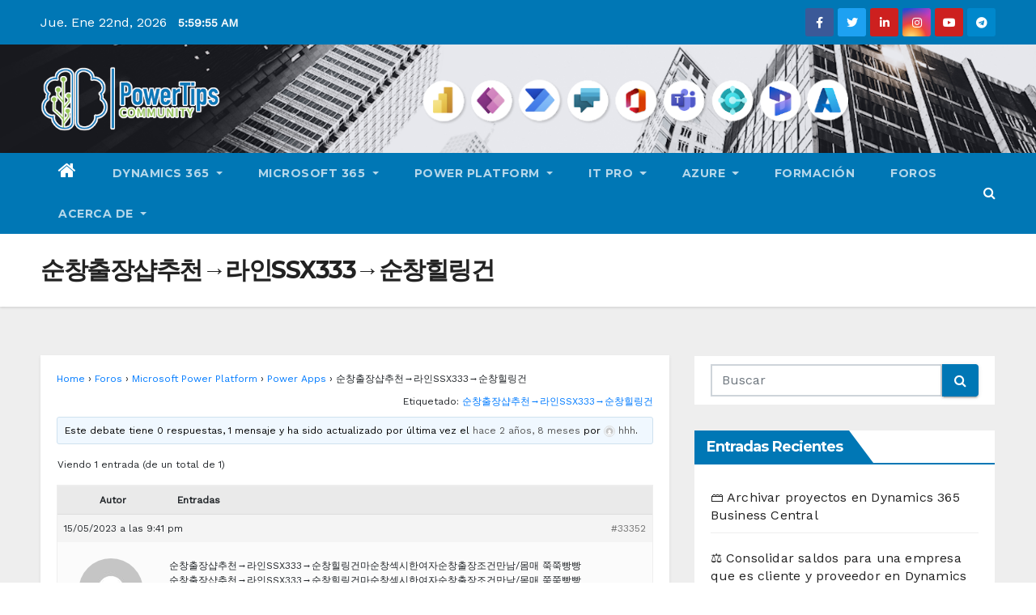

--- FILE ---
content_type: text/html; charset=UTF-8
request_url: https://powertips.es/Foros/topic/%EC%88%9C%EC%B0%BD%EC%B6%9C%EC%9E%A5%EC%83%B5%EC%B6%94%EC%B2%9C%E2%86%92%EB%9D%BC%EC%9D%B8ssx333%E2%86%92%EC%88%9C%EC%B0%BD%ED%9E%90%EB%A7%81%EA%B1%B4/
body_size: 33602
content:
<!DOCTYPE html>
<html lang="es" xmlns:fb="https://www.facebook.com/2008/fbml" xmlns:addthis="https://www.addthis.com/help/api-spec" >
<head>
<meta charset="UTF-8">
<meta name="viewport" content="width=device-width, initial-scale=1">
<link rel="profile" href="http://gmpg.org/xfn/11">
<title>순창출장샵추천→라인SSX333→순창힐링건 &#8211; PowerTips.es</title>
<style type="text/css">/*==================== Top Bar color ====================*/
.mg-head-detail ul li ul li:hover {
	background: #0077b5;
}
.sidenav a:hover, .sidenav a:focus{
	color: #0077b5;
}
.mg-trhead .mg-head-detail .info-left li a , .mg-trhead .mg-head-detail li a i, .mg-trhead .mg-head-detail .info-right li a {
	color: #fff;
}
.mg-trhead .mg-head-detail li a i {
	color: #0077b5;
}
.mg-head-detail .info-left li span.time {
	background: #0077b5;
	color: #fff;
}
.mg-trhead .mg-head-detail .info-right li a i {
	color: #0077b5;
}
.mg-trhead.conte .mg-head-detail .mg-social li a, .mg-trhead.conte .mg-head-detail .mg-social li a i {
	color: #fff;
}
.mg-trhead.conte .mg-head-detail .mg-social li a:hover i, .mg-trhead.conte .mg-head-detail .mg-social li a i:hover {
	color: #0077b5;
}
.mg-headwidget .mg-head-detail {
	background: #0077b5;
}
.mg-head-detail .info-left li, .mg-headwidget .mg-head-detail .info-left li a , .mg-headwidget .mg-head-detail li a i, .mg-headwidget .mg-head-detail .info-right li a {
	color: #fff;
}
.mg-headwidget .mg-head-detail .info-right li a:hover, .mg-headwidget .mg-head-detail .info-right li a:focus {
	color: #0077b5;
}
.mg-headwidget .mg-head-detail li a i {
	color: #fff;
}
.mg-headwidget .mg-head-detail .info-right li a i {
	color: #fff;
}
.mg-headwidget .site-branding-text, .mg-headwidget .site-branding-text a, .site-title a, .site-description, .site-title a:hover {
	color: #fff;
}
.mg-headwidget .trans {
	background: rgba(0, 0, 0, 0.0);
}
.mg-headwidget.trans .mg-head-detail {
	background: rgba(0, 0, 0, 0.0);
	border-color: rgba(255, 255, 255, 0.1);
}
.mg-headwidget.trans .mg-head-detail .info-left li a , .mg-headwidget.trans .mg-head-detail li a i, .mg-headwidget.trans .mg-head-detail .info-right li a {
	color: #fff;
}
.mg-headwidget.trans .navbar-wp {
    background: rgba(0, 0, 0, 0.7);
}
.mg-headwidget.center .navbar-wp {
    background: #0077b5;
}
/*==================== center Top Bar color ====================*/
.header-center .mg-head-detail {
	background: #fff;
	border-color: rgba(230, 230, 230, 0.7);
}
.header-center .mg-head-detail .info-left li a , .header-center .mg-head-detail li a i, .header-center .mg-head-detail .info-right li a {
	color: #222;
}
.header-center .mg-head-detail li a i {
	color: #222;
}
.header-center .mg-head-detail .info-right li a i {
	color: #222;
}

.site-title a{color: #fff;}
/*==================== standard Top Bar color ====================*/
.mg-standard .mg-head-detail {
	background: #222;
}
.mg-standard .mg-head-detail .info-left li a , .mg-standard .mg-head-detail li a i, .mg-standard .mg-head-detail .info-right li a {
	color: #fff;
}
.mg-standard .mg-head-detail li a i {
	color: #fff;
}
.mg-standard .mg-head-detail .info-right li a i {
	color: #fff;
}
.mg-standard .mg-head-detail .info-right li a:hover i {
	color: #0077b5;
}
/*==================== standhead Top Bar color ====================*/
.mg-standhead .mg-head-detail {
	background: #fff;
}
.mg-standhead .mg-head-detail .info-left li, .mg-standhead .mg-head-detail .info-left li a {
	color: #0077b5;
}
.mg-standhead .btn-theme.quote {
    background: #f4f7fc;
    border-color: #f4f7fc;;
    color: #000;
}
/*=== navbar Header colors ===*/
.mg-headwidget .navbar-wp {
	background: #0077b5;
}
.mg-headwidget .navbar-header .navbar-brand {
	color: #222;
}
.header-widget .mg-header-box-icon i {
    color: #0077b5;
}
.header-widget .mg-header-box .mg-social li span.icon-soci a {
    color: #999;
}
.header-widget .mg-header-box .mg-social span.icon-soci:hover a, .header-widget .mg-header-box .mg-social span.icon-soci:focus a {
    color: #0077b5;
}
.mg-headwidget .navbar-wp .navbar-nav > li> a {
	color: rgba(255,255,255,0.71);
}
.mg-headwidget .navbar-wp .navbar-nav > li > a:hover, .mg-headwidget .navbar-wp .navbar-nav > li > a:focus, .mg-headwidget .navbar-wp .navbar-nav > .active > a, .mg-headwidget .navbar-wp .navbar-nav > .active > a:hover, .mg-headwidget .navbar-wp .navbar-nav > .active > a:focus {
	color: #fff;
	background: #0077b5;
}
.mg-headwidget .navbar-default .navbar-toggle .icon-bar {
    background-color: #fff;
}

.mg-headwidget.trans .mg-head-detail .mg-social i {
    color: #fff;
}
.mg-headwidget.trans .mg-header-box-info h4, .mg-headwidget.trans .mg-header-box-info p {
	color: #fff;
}
.mg-headwidget.light .mg-head-detail{
	background: #fff;
	border-color: #eee;
}
.mg-headwidget.light .info-left li {
	color: #848582;
}
.mg-headwidget.light .mg-nav-widget-area-back .inner {
	background: #fff;
}
/*==================== Theme Menu ====================*/
/*=== navbar Header colors ===*/
.mg-standard .navbar-wp {
	background: #fff;
}
.mg-standard .navbar-header .navbar-brand {
	color: #222;
}
.mg-standard .navbar-wp .navbar-nav > li > a {
	color: #222;
}
.mg-standard .navbar-wp .navbar-nav > li > a:hover, .mg-standard .navbar-wp .navbar-nav > li > a:focus, .mg-standard .navbar-wp .navbar-nav > .active > a, .mg-standard .navbar-wp .navbar-nav > .active > a:hover, .mg-standard .navbar-wp .navbar-nav > .active > a:focus {
	color: #0077b5;
}
/*=== navbar Header colors ===*/
.mg-standhead .navbar-wp {
	background: #0077b5;
}
.mg-standhead .navbar-header .navbar-brand {
	color: #222;
}
/*=== navbar hover colors ===*/
.mg-standhead .navbar-wp .navbar-nav > li > a {
	color: #fff;
}
.mg-standhead .navbar-wp .navbar-nav > li > a:hover, .mg-standhead .navbar-wp .navbar-nav > li > a:focus, .mg-standhead .navbar-wp .navbar-nav > .active > a, .mg-standhead .navbar-wp .navbar-nav > .active > a:hover, .mg-standhead .navbar-wp .navbar-nav > .active > a:focus {
	color: rgba(255,255,255,0.6);
}
.mg-standhead .navbar-wp .navbar-nav > .open > a, .mg-standhead .navbar-wp .navbar-nav > .open > a:hover, .mg-standhead .navbar-wp .navbar-nav > .open > a:focus {
	color: rgba(255,255,255,0.6);
	border-color: rgba(255,255,255,0.6);
}
.mg-standhead .navbar-default .navbar-toggle .icon-bar {
	background: #fff;
}
/*=== navbar transparent colors ===*/ 
.mg-trhead .navbar-wp {
	background: transparent;
}
.mg-trhead .navbar-header .navbar-brand {
	color: #fff;
}
/*=== navbar hover colors ===*/
.mg-trhead .navbar-wp .navbar-nav > li > a {
	color: #fff;
}
.mg-trhead .navbar-wp .navbar-nav > li > a:hover, .mg-trhead .navbar-wp .navbar-nav > li > a:focus, .mg-trhead .navbar-wp .navbar-nav > .active > a, .mg-trhead .navbar-wp .navbar-nav > .active > a:hover, .mg-trhead .navbar-wp .navbar-nav > .active > a:focus {
	color: #0077b5;
}
.mg-trhead .navbar-wp .navbar-nav > .open > a, .mg-trhead .navbar-wp .navbar-nav > .open > a:hover, .mg-trhead .navbar-wp .navbar-nav > .open > a:focus {
	color: #0077b5;
	border-color: #0077b5;
}
.mg-trhead .navbar-default .navbar-toggle .icon-bar {
	background: #fff;
}
/*=== navbar transparent contenar colors ===*/ 
.mg-trhead.conte .navbar-wp {
	background: rgba(0, 0, 0, 0.40);
}
.mg-trhead.conte .navbar-wp .navbar-nav > li > a {
	color: #fff;
}
.mg-trhead.conte .is-sticky .navbar-wp, .mg-trhead.conte .mg-main-nav {
	background: rgba(0, 0, 0, 0.0);
}
.mg-trhead.conte > .is-sticky .mg-main-nav {
	background: rgba(0, 0, 0, 0.65);
}
/*=== navbar center colors ===*/ 
.header-center .navbar-wp {
	background: #fff;
	border-color: rgba(230, 230, 230, 0.7);
}
.header-center .navbar-brand {
	color: #222;
}
.header-center .navbar-brand span.site-description {
	color: #8f9294;
}
.header-center .navbar-nav > li > a {
	color: #222;
}
.header-center .navbar-wp .navbar-nav > li > a:hover, .header-center .navbar-wp .navbar-nav > li > a:focus, .header-center .navbar-wp .navbar-nav > .active > a, .header-center .navbar-wp .navbar-nav > .active > a:hover, .header-center .navbar-wp .navbar-nav > .active > a:focus {
	color: #0077b5;
}
.header-center .navbar-wp .navbar-nav > .open > a, .header-center .navbar-wp .navbar-nav > .open > a:hover, .header-center .navbar-wp .navbar-nav > .open > a:focus {
	color: #0077b5;
	border-color: #0077b5;
}

/**Category Color **/
a.newsup-categories.category-color-1{background: #0077b5;}
a.newsup-categories.category-color-2{background: #feb236;}
a.newsup-categories.category-color-3{background: #622569;}
a.newsup-categories.category-color-4{background: #82b74b;}
/*=== navbar dropdown colors ===*/ 
.navbar-wp .dropdown-menu {
	background: #1f2024;
}
.navbar-wp .dropdown-menu > li > a {
	background: #1f2024;
	color: #fff;
}
.navbar-wp .dropdown-menu > .active > a, .navbar-wp .dropdown-menu > .active > a:hover, .navbar-wp .dropdown-menu > .active > a:focus {
	background: #0077b5;
	color: #fff;
}
.navbar-wp .dropdown-menu > li > a:hover {
	background: #0077b5;
}
.navbar-wp .navbar-nav > .disabled > a, .navbar-wp .navbar-nav > .disabled > a:hover, .navbar-wp .navbar-nav > .disabled > a:focus {
	color: #ccc;
}
.mg-search-box .searchinner .btn {
	background: #0077b5;
	border-color: #0077b5;
	color: #fff;
}
.mobilehomebtn {
    background: #0077b5;
}
.mobilehomebtn:hover, .mobilehomebtn:focus {
    background: #fff;
}
/*=== navbar drop down hover color ===*/
.navbar-base .navbar-nav > .open > a, .navbar-base .navbar-nav > .open > a:hover, .navbar-base .navbar-nav > .open > a:focus {
	color: #fff;
}
.navbar-base .navbar-nav > li > a.dropdown-form-toggle {
	color: #fff;
}
/*=== navbar toggle color ===*/ 
.navbar-default .navbar-toggle {
	color: #fff;
}
.navbar-wp .navbar-nav > li > a.dropdown-form-toggle {
	color: #fff;
}
.navbar-wp .navbar-toggle:hover, .navbar-wp .navbar-toggle:focus {
	background: rgba(0,0,0,0);
	color: #fff;
}
/*==================== Body & Global ====================*/
.wrapper {
	background: #eee;
}
body {
	color: #222;
}
.mg-heading h3, .mg-heading h3 a {
	color: #212121;
}
input:not([type]), input[type="email"], input[type="number"], input[type="password"], input[type="tel"], input[type="url"], input[type="text"], textarea {
	color: #9b9ea8;
	border-color: #eef3fb;
}
.form-control:hover, textarea:hover, input:not([type]):hover, input[type="email"]:hover, input[type="number"]:hover, input[type="password"]:hover, input[type="tel"]:hover, input[type="url"]:hover, input[type="text"]:hover, input:not([type]):focus, input[type="email"]:focus, input[type="number"]:focus, input[type="password"]:focus, input[type="tel"]:focus, input[type="url"]:focus, input[type="text"]:focus {
	border-color: #0077b5;
}
input[type="submit"], button {
	background: #0077b5;
	border-color: #0077b5;
	color: #fff;
}
input[type="submit"]:hover, button:hover,input[type="submit"]:focus, button:focus {
	background: #002954;
	border-color: #002954;
	color: #fff;
}
a {
	color: #0077b5;
}
a:hover, a:focus {
	color: #002954;
}
blockquote{
	background: #f5f5f5;
	border-color: #0077b5;
}
blockquote::before {
	color: #0077b5;
}
.mg-search-modal .mg-search .btn {
	background: #0077b5;
	color: #fff;
}
.mg-search-modal .mg-search .btn:hover {
	background: #002954;
}

.mg-blog-post .bottom h4, .mg-blog-post .bottom h4 a{color:#fff;}

.mg-blog-post .bottom h4, .mg-blog-post .bottom h4 a:hover{ color: #0077b5; }

.mg-blog-inner h4, .mg-blog-inner h4 a {
    color: #fff;
}
/*-- Alerts Styles --*/
.alert-success, .text-success {
	background-color: #2ac56c;
	color: #fff;
}
.alert-info, .text-info {
	background-color: #4593e3;
	color: #fff;
}
.alert-danger, .text-danger {
	background-color: #f06060;
	color: #fff;
}
.alert-warning, .text-warning {
	background-color: #fcd04b;
	color: #fff;
}
.progress-bar-success {
	background-color: #2ac56c;
	color: #fff;
}
.progress-bar-info {
	background-color: #4593e3;
	color: #fff;
}
.progress-bar-danger {
	background-color: #f06060;
	color: #fff;
}
.progress-bar-warning {
	background-color: #fcd04b;
	color: #fff;
}
.subscription-success {
	color: #2ac56c;
}
.subscription-error {
	color: #f06060;
} 
.mg-error-404 h1 i {
	color: #0077b5;
}
.grey-bg {
	background: #f4f7fc;
}
.owl-carousel .owl-controls .owl-buttons div:hover {
	background: #0077b5;
	border-color: #0077b5;
	color: #fff;
}
.owl-carousel .owl-controls .owl-buttons div:hover i {
	color: #fff;
}
.owl-carousel .owl-controls .owl-page span {
	border-color: #fff;
}
.owl-carousel .owl-controls .owl-page.active span {
	border-color: #0077b5;
}
.mg-social li a, .mg-social li span.icon-soci a {
	color: #fff !important;
}
.mg-widget-address li span.icon-addr i {
    color: #0077b5;
}
/*==================== Section & Module ====================*/
.mg-tpt-tag-area {
    background: #fff;
}
.mg-tpt-txnlst strong {
    color: #383b42;
}
.mg-tpt-txnlst ul li a {
    color: #0077b5;
    background: #f3eeee;
}
.mg-tpt-txnlst ul li a:hover, .mg-tpt-txnlst ul li a:focus {
    color: #fff;
    background: #0077b5;
}
.mg-latest-news .bn_title span{
  border-left-color: #0077b5;
  border-color: transparent transparent transparent #0077b5; 
}
.mg-latest-news .bn_title {
  background-color: #0077b5;
}
.mg-latest-news .mg-latest-news-slider a{
  color: #222;
}
.mg-latest-news .mg-latest-news-slider a::before {
    color: #0077b5;
}
.mg-latest-news .mg-latest-news-slider a span{
  color: #0077b5;
}
.trending-area .title {
    background: #fff;
}
.trending-area .img-small-post:before {
    background: rgba(0,0,0,0.3);
    color: #fff;
}
.trending-area .title h4::before {
    background: #0077b5;
}
.top-right-area .nav-tabs > li > a {
    border-color: #eee;
    color: #212121;
    background: #fff;
}
.top-right-area .nav-tabs > li.active > a, .top-right-area .nav-tabs > li.active > a:hover, .top-right-area .nav-tabs > li.active > a:focus {
    color: #212121;
    background-color: #fff;
    border-color: #eee;
    border-bottom-color: #0077b5;
}
.title_small_post h5 a {
	color: #212121;
}	
.title_small_post h5 a:hover {
	color: #0077b5;
}	
.mg-featured-slider{
  background-color: #FFF;
}
.mg-blog-inner h1, .mg-blog-inner h1 a {
  color: #fff;
}
.mg-blog-inner .mg-blog-date, .mg-blog-inner .mg-blog-meta i, .mg-blog-inner .mg-blog-meta a {
	color: #fff;
}
.mg-sec-title {
  border-color: #0077b5;
}
.mg-sec-title h4{
    background-color: #0077b5;
    color: #fff;
}
.mg-sec-title  h4::before {
    border-left-color: #0077b5;
    border-color: transparent transparent transparent #0077b5;
}
.mg-viewmr-btn{
  color: #0077b5;
}
.mg-posts-sec .small-post-content h5 a:hover, .featured_cat_slider a:hover{
  color: #0077b5;
}
.mg-posts-sec-inner .small-list-post li{
  background: #fff;
}
.small-list-post h5.title, .small-list-post h5.title a {
    color: #212121;
}
.mg-posts-sec-post{
  background: #fff;
}
.mg-posts-modul-6 .mg-sec-top-post .title a{
    color: #000;
}
.mg-post-box .title a { 
    color:#fff;
}
.mg-post-box .title a:hover { 
    color:#0077b5;
}
.gridslider .mg-blog-post .title a, .gridslider .small-list-post .mg-blog-post .title a{
	color: #212121;
}
.gridslider .mg-blog-post .title a:hover, .gridslider .small-list-post .mg-blog-post .title a:hover{
	color: #0077b5;
}
.mg-post-box .latest-meta { 
    color: #fff;
}
.mg-post-box .latest-meta .latest-date { 
    color:#f3f3f3;
}
.mg-post-box .latest-content { 
    color: #fff; 
}
.mg-post-bottom .mg-share-icons .mg-share span a{
	background-color: #CCD1D9;
  color: #fff;
}
.mg-post-bottom .mg-share-icons .mg-share span a:hover{
  background-color:#0077b5;
  color: #fff;
}
.mg-post-bottom .mg-share-icons .mg-share-toggle{
  background-color: #CCD1D9;
}
.mg-post-bottom .mg-share-icons .mg-share-toggle i{
  color: #fff;
}
.mg-post-bottom .mg-share-icons .mg-share-toggle:hover{
  background-color: #0077b5;
  color: #fff;
}
.mg-subscriber .overlay {
	background: #f3f3f3;
}
.nolist_crowsel {
    background: #fff;
}
.mg-no-list-area .mg-blog-post .mg-post-area .count {
    color: #0077b5;
    background: #fff;
}
.mg-no-list-area .mg-blog-post h3 a {
    color: #212121;
}
.mg-widget .mg-author .rounded-circle{
	border-color: #0077b5;
}

.navbar-wp .dropdown-menu > li > a:hover{color:#fff;}

.mg-breadcrumb-section .overlay {
	background: #fff;
}
/*==================== post ====================*/
.mg-blog-post .bottom h1, .mg-blog-post .bottom h1 a {
	color: #fff;
}
.mg-blog-post .bottom h1:hover, .mg-blog-post .bottom h1 a:hover, .mg-posts-modul-6 .mg-sec-top-post .title a:hover, .mg-blog-inner h1 a:hover {
	color: #0077b5;
}
.mg-blog-post-box .small {
	color: #222;
}
.mg-blog-post-box h1.title, .mg-blog-post-box h1.title a {
	color: #212121;
}
.mg-blog-post-box h1.title:hover, .mg-blog-post-box h1.title a:hover, .mg-blog-post-box h1.title:focus, .mg-blog-post-box h1.title a:focus {
	color: #0077b5;
}
.mg-blog-category {
}
.mg-blog-category a{
    color: #fff;
    background: #0077b5;
}
.mg-blog-category a:hover {
    color: #fff;
}
.mg-blog-meta {
    color: #bdbdbd;
}
.mg-blog-meta a {
	color: #bdbdbd;
}
.mg-blog-meta a:hover {
	color: #0077b5;
}
.mg-blog-meta i {
	color: #999;
}
.mg-blog-date {
	color: #bdbdbd;
}
.mg-blog-post.lg .mg-blog-meta i, .mg-blog-post.lg .mg-blog-meta a , .mg-blog-post.lg .mg-blog-meta span {
	color: #fff;
}
.post-form {
    color: #fff;
    background: #0077b5;
}
.mg-comments h4 {
	color: #212121;
}
.comments-area .comment-meta .comment-author img {
	border-color: #0077b5;
}
.comment-body .reply a {
    color: #fff;
    background: #0077b5;
}
.comment-body .reply a:hover, .comment-body .reply a:focus {
    color: #fff;
    background: #202f5b;
}
.comment-metadata .edit-link:before {
    color: #0077b5;
}
.mg-blog-author {
	background: #e8e8e8;
}
.mg-info-author-block {
	background: #fff;
	border-color: #eaeaea;
	color: #222;
}
.mg-info-author-block a {
	color: #212121;
}
.mg-info-author-block h4 {
	color: #333;
}
.mg-info-author-block h4 span {
	color: #999999;
}
.mg-info-author-block .mg-info-author-social li a {
	color: #fff;
}
.comment_section .comment-reply-link {
	background: #f0f0f0;
	color: #666;
	border-color: #f0f0f0;
}
.mg-comments a {
	color: #777;
}
.mg-comments h4 span {
	color: #999999;
}
.mg-comments .comment .media-body > p:last-child {
	border-color: #f0f0f0;
}
.mg-comments li .media-body > .small {
	color: #999;
}
.mg-comments li .media-body > p {
	border-color: #f0f0f0;
	color: #999;
}
.mg-comments .comment-list li {
	background: #fff;
	border-color: #eee;
}
/*==================== Sidebar ====================*/
.mg-sidebar .mg-widget {
	background: #fff;
	border-color: #eee;
}
.mg-wid-title {
	border-color: #0077b5;
}
.mg-sidebar .mg-widget h6 {
	background: #0077b5;
	color: #fff;
}
.mg-sidebar .mg-widget h6::before {
	border-left-color: #0077b5;
    border-color: transparent transparent transparent #0077b5;
}
.mg-sidebar .mg-widget ul li {
	border-color: #eee;
}
.mg-sidebar .mg-widget ul li a {
	color: #222;
}
.mg-sidebar .mg-widget ul li a:hover, .mg-sidebar .mg-widget ul li a:focus {
	color: #0077b5;
}
.mg-sidebar .mg-widget ul li .mg-blog-category a, .mg-sidebar .mg-widget ul li .mg-blog-category a:hover {
    color: #fff;
}
.mg-sidebar .mg-widget .mg-blog-post h3 a {
	color: #212121;
}
.mg-sidebar .mg-widget .mg-blog-post h3 a:hover {
	color: #0077b5;
}
.mg-sidebar .mg-widget.widget_search .btn {
	color: #fff;
	background: #0077b5;
}
.mg-sidebar .mg-widget.widget_search .btn:hover, .mg-sidebar .mg-widget.widget_search .btn:focus {
	background: #002954;
}
.mg-sidebar .mg-mailchimp-widget .btn {
	color: #fff;
	background: #0077b5;
}
.mg-sidebar .mg-mailchimp-widget .btn:hover, .mg-sidebar .mg-mailchimp-widget .btn:focus {
	background: #002954;
}
.mg-sidebar .mg-widget .mg-widget-tags a, .mg-sidebar .mg-widget .tagcloud a {
	background: #f3eeee;
	color: #0077b5;
	border-color: #f3eeee;
}
.mg-sidebar .mg-widget .mg-widget-tags a:hover, .mg-sidebar .mg-widget .tagcloud a:hover, .mg-sidebar .mg-widget .mg-widget-tags a:focus, .mg-sidebar .mg-widget .tagcloud a:focus {
	color: #fff;
	background: #0077b5;
	border-color: #0077b5;
}
.mg-sidebar .mg-widget .mg-social li span.icon-soci {
	color: #0077b5;
	border-color: #0077b5;
}
.mg-sidebar .mg-widget .mg-social li span.icon-soci:hover {
	color: #fff;
	background: #0077b5;
	border-color: #0077b5;
}
.mg-sidebar .mg-widget .mg-social li span.icon-soci:hover i {
	color: #fff;
}
.mg-sidebar .mg-widget .mg-twitter-feed li::before {
	color: #0077b5;
}
.mg-sidebar .mg-left-menu-widget ul li:hover, .mg-sidebar .mg-left-menu-widget ul li.active {
	background: #002954;
	color: #fff;
}
.mg-sidebar .mg-left-menu-widget ul li:hover a, .mg-sidebar .mg-left-menu-widget ul li.active a {
	color: #fff;
}
.mg-sidebar .mg-left-menu-widget ul li a {
	color: #212121;
}
/*==================== general ====================*/
h1, .h1, h2, .h2, h3, .h3, h4, .h4, h5, .h5, h6, .h6 {
	color: #212121;
}
.btn-theme, .more_btn, .more-link {
	background: #0077b5;
	color: #fff;
	border-color: #0077b5;
}
.btn-theme:hover, .btn-theme:focus, .more_btn:hover, .more_btn:focus, .more-link:hover, .more-link:focus {
	color: #fff;
	opacity: 0.8;
}
.btn-theme-two {
	color: #fff;
	border-color: #fff;
	background: rgba(0,0,0,0);
}
.btn-theme-two:hover, .btn-theme-two:focus {
	background: #0077b5;
	color: #fff;
	border-color: #0077b5;
}
.btn-theme-three {
	color: #3b3e79;
	border-color: #e9f3ed;
	background: rgba(0,0,0,0);
}
.btn-theme-three:hover, .btn-theme-three:focus {
	background: #0077b5;
	color: #fff;
	border-color: #0077b5;
}
.btn-blog:hover, .btn-blog:focus {
	background: #0077b5;
	color: #fff;
	border-color: #0077b5;
}
/*==================== pagination color ====================*/
.navigation.pagination .nav-links .page-numbers, .navigation.pagination .nav-links a {
	background: #fff;
	color: #999;
}
.navigation.pagination .nav-links .page-numbers:hover, .navigation.pagination .nav-links .page-numbers:focus, .navigation.pagination .nav-links .page-numbers.current, .navigation.pagination .nav-links .page-numbers.current:hover,  .navigation.pagination .nav-links .page-numbers.current:focus {
	border-color: #0077b5;
	background: #0077b5;
	color: #fff;
}
.pagination > .active > a, .pagination > .active > span, .pagination > .active > a:hover, .pagination > .active > span:hover, .pagination > .active > a:focus, .pagination > .active > span:focus {
    border-color: #0077b5;
	background: #0077b5;
	color: #fff;
}
.nav-next a, .nav-previous a {
	color: #000;
}
.nav-next a:hover, .nav-next a:focus, .nav-previous a:hover, .nav-previous a:focus {
	color: #0077b5;
}
/*==================== typo ====================*/
.mg-breadcrumb-title h1 {
	color: #222;
}
.mg-page-breadcrumb > li a {
	color: #222;
}
.mg-page-breadcrumb > li a:hover, .mg-page-breadcrumb > li a:focus {
	color: #0077b5;
}
.mg-page-breadcrumb > li + li:before {
	color: #222;
}
/*==================== blog ====================*/
.mg-comments .mg-reply:hover, .mg-comments .mg-reply:focus {
	color: #fff;
	background: #0077b5;
	border-color: #0077b5;
}
.mg-heading-bor-bt h5 {
	color: #212121;
}
/*==================== footer background ====================*/
footer .overlay {
	background: #121026;
}
footer .mg-footer-top-area h6 {
	color: #fff;
}
footer .mg-widget h6, footer .mg_contact_widget .mg-widget h6 {
	color: #fff;
}
footer .mg-widget ul li {
	color: #fff;
	border-color: #242425;
}
footer .mg-widget ul li a {
	color: #fff;
}
footer .mg-widget ul li a:hover, footer .mg-widget ul li a:focus {
	color: #0077b5;
}
footer .mg-widget .mg-widget-address li {
	color: #fff;
}
footer .mg-widget .mg-opening-hours li {
	color: #fff;
}
footer .mg-blog-post h3, footer .mg-blog-post h3 a {
	color: #fff;
}
footer .mg-blog-post h3 a:hover{
	color: #0077b5;
}
footer .mg-widget .mg-widget-address li span.icon-addr i {
	color: #fff;
}
footer .mg-blog-post span {
	color: #fff;
}
footer .mg-widget .mg-twitter-feed li a {
	color: #aaaed1;
}
footer .mg-widget .calendar_wrap table thead th,footer .mg-widget .calendar_wrap table tbody td,footer .mg-widget .calendar_wrap table caption {
	border-color: #777;
	color: #fff;
}
footer .mg-social li span.icon-soci a {
    color: #fff;
}
.facebook{
	background: #3b5998;
} 
.twitter{
	background: #1da1f2;
}
.linkedin{
	background: #cd201f;
}
.instagram{
	background: radial-gradient(circle farthest-corner at 32% 106%,#ffe17d 0,#ffcd69 10%,#fa9137 28%,#eb4141 42%,transparent 82%),linear-gradient(135deg,#234bd7 12%,#c33cbe 58%);
}
.youtube{
	background: #cd201f;
}
.pinterest {
	background: #bd081c;
}
.telegram {
    background: #0088cc;
}
.vimeo {
	background: #44bbff;
}
.dribbble {
	background: #ea4c89;
}
.skype {
	background: #0078ca;
}
footer .mg-footer-copyright {
	background: #090818;
}
footer .mg-footer-copyright p, footer .mg-footer-copyright a {
	color: #aaaed1;
}
footer .mg-footer-copyright a:hover, footer .mg-footer-copyright a:focus {
	color: #fff;
}
footer .mg-widget p {
	color: #fff;
}
footer .mg-widget.widget_search .btn {
	color: #fff;
	background: #0077b5;
	border-color: #0077b5;
}
footer .mg-widget.widget_search .btn:hover, footer .mg-widget.widget_search .btn:focus {
	background: #002954;
	border-color: #002954;
}
footer .mg-widget .mg-widget-tags a, footer .mg-widget .tagcloud a {
	background: #fff;
    color: #0077b5;
    border-color: #fff;
}
footer .mg-widget .mg-widget-tags a:hover, footer .mg-widget .tagcloud a:hover, footer .mg-widget .mg-widget-tags a:focus, footer .mg-widget .tagcloud a:focus {
	color: #fff;
	background: #0077b5;
	border-color: #0077b5;
}
.ta_upscr {
	background: #0077b5;
	border-color: #0077b5;
	color: #fff !important;
}
.ta_upscr:hover, .ta_upscr:focus {
	color: #fff;
}
/*form-control*/
.form-group label {
    color: #515151;
}
.form-control {
	border-color: #eef3fb;
}
.form-control:focus {
	border-color: #0077b5;
}
.form-group label::before {
    background-color: #dddddd;
}
.form-group label::after {
	background-color: #0077b5;
}


/*Responsive*/ 
@media (max-width: 992px) {
.mg-trhead {
	background: rgba(0,12,28,0.8);
}
}
@media screen and (min-width: 240px) and (max-width: 767px) {
.mg-trhead.conte .navbar-wp .navbar-nav > li > a {
    color: #fff;
    background: #000;
}
}
.woocommerce-page .products h3 {
	color: #333;
}
.woocommerce div.product .woocommerce-tabs .panel h2 {
	color: #333;
}
.related.products h2 {
	color: #333;
}
.woocommerce nav.woocommerce-pagination ul li a {
	color: #333;
}
.woocommerce nav .woocommerce-pagination ul li span {
	color: #333;
}
.woocommerce nav.woocommerce-pagination ul li a {
	border-color: #ddd;
}
.woocommerce nav .woocommerce-pagination ul li span {
	border-color: #ddd;
}

/*----woocommerce----*/ 
.woocommerce-cart table.cart td.actions .coupon .input-text {
	border-color: #ebebeb;
}
/*-theme-background-*/ 
.woocommerce nav.woocommerce-pagination ul li a:focus, .woocommerce nav.woocommerce-pagination ul li a:hover, .woocommerce nav.woocommerce-pagination ul li span.current, .woocommerce #respond input#submit, .woocommerce a.button.alt, .woocommerce button.button.alt, .woocommerce input.button.alt, .woocommerce .cart .button, .woocommerce .cart input.button, .woocommerce a.button, .woocommerce button.button, .woocommerce-page .products a.button, .woocommerce #respond input#submit, .woocommerce a.button, .woocommerce button.button, .woocommerce input.button, .woocommerce #respond input#submit.alt.disabled, .woocommerce #respond input#submit.alt.disabled:hover, .woocommerce #respond input#submit.alt:disabled, .woocommerce #respond input#submit.alt:disabled:hover, .woocommerce #respond input#submit.alt[disabled]:disabled, .woocommerce #respond input#submit.alt[disabled]:disabled:hover, .woocommerce a.button.alt.disabled, .woocommerce a.button.alt.disabled:hover, .woocommerce a.button.alt:disabled, .woocommerce a.button.alt:disabled:hover, .woocommerce a.button.alt[disabled]:disabled, .woocommerce a.button.alt[disabled]:disabled:hover, .woocommerce button.button.alt.disabled, .woocommerce button.button.alt.disabled:hover, .woocommerce button.button.alt:disabled, .woocommerce button.button.alt:disabled:hover, .woocommerce button.button.alt[disabled]:disabled, .woocommerce button.button.alt[disabled]:disabled:hover, .woocommerce input.button.alt.disabled, .woocommerce input.button.alt.disabled:hover, .woocommerce input.button.alt:disabled, .woocommerce input.button.alt:disabled:hover, .woocommerce input.button.alt[disabled]:disabled, .woocommerce input.button.alt[disabled]:disabled:hover {
	background: #0077b5;
}
.woocommerce nav.woocommerce-pagination ul li a, .woocommerce nav.woocommerce-pagination ul li span {
	background: #ebe9eb;
	color: #999;
}
/*-theme-color-*/ 
.woocommerce a, .woocommerce #respond input#submit, .woocommerce a.button.alt, .woocommerce button.button.alt, .woocommerce input.button.alt, .woocommerce-page .products .added_to_cart, .woocommerce div.product .woocommerce-tabs ul.tabs li.active, .woocommerce div.product .woocommerce-tabs ul.tabs li.active {
	color: #0077b5;
}
/*-theme-border-color-*/ 
.woocommerce-cart table.cart td.actions .coupon .input-text:hover, .woocommerce-cart table.cart td.actions .coupon .input-text:focus, .woocommerce div.product .woocommerce-tabs ul.tabs li.active, .woocommerce nav .woocommerce-pagination ul li a:focus, .woocommerce nav .woocommerce-pagination ul li a:hover, .woocommerce nav.woocommerce-pagination ul li span.current, .woocommerce nav.woocommerce-pagination ul li a:focus, .woocommerce nav.woocommerce-pagination ul li a:hover, .woocommerce nav.woocommerce-pagination ul li span.current {
	border-color: #0077b5;
}

/*-theme-secondary-background-*/ 
.woocommerce #review_form #respond .form-submit input:hover, .woocommerce-page .products a.button:hover, .woocommerce .cart .button:hover, .woocommerce .cart input.button:hover, .woocommerce #respond input#submit.alt:hover, .woocommerce a.button.alt:hover, .woocommerce button.button.alt:hover, .woocommerce input.button.alt:hover, .woocommerce #respond input#submit:hover, .woocommerce #respond input#submit:focus, .woocommerce a.button:hover, .woocommerce a.button:focus, .woocommerce button.button:hover, .woocommerce button.button:focus, .woocommerce input.button:hover, .woocommerce input.button:focus {
	background: #002954;
}
/*-theme-secondary-color-*/ 
.woocommerce div.product .woocommerce-tabs ul.tabs li a {
	color: #161c28;
}
/*-theme-color-white-*/ 
.woocommerce-page .woocommerce .woocommerce-info a, .woocommerce-page .woocommerce .woocommerce-info:before, .woocommerce-page .woocommerce-message, .woocommerce-page .woocommerce-message a, .woocommerce-page .woocommerce-message a:hover, .woocommerce-page .woocommerce-message a:focus, .woocommerce .woocommerce-message::before, .woocommerce-page .woocommerce-error, .woocommerce-page .woocommerce-error a, .woocommerce-page .woocommerce .woocommerce-error:before, .woocommerce-page .woocommerce-info, .woocommerce-page .woocommerce-info a, .woocommerce-page .woocommerce-info:before, .woocommerce-page .woocommerce .woocommerce-info, .woocommerce-cart .wc-proceed-to-checkout a .checkout-button, .woocommerce .cart .button, .woocommerce .cart input.button, .woocommerce a.button, .woocommerce button.button, .woocommerce #respond input#submit, .woocommerce a.button.alt, .woocommerce button.button.alt, .woocommerce input.button.alt, .woocommerce nav .woocommerce-pagination ul li a:focus, .woocommerce nav.woocommerce-pagination ul li a:hover, .woocommerce nav.woocommerce-pagination ul li span.current, .woocommerce #respond input#submit, .woocommerce a.button, .woocommerce button.button, .woocommerce input.button, .woocommerce-page .products a.button, .woocommerce #respond input#submit:hover, .woocommerce #respond input#submit:focus, .woocommerce a.button:hover, .woocommerce a.button:focus, .woocommerce button.button:hover, .woocommerce button.button:focus, .woocommerce input.button:hover, .woocommerce input.button:focus {
	color: #fff;
}

.woocommerce .products span.onsale, .woocommerce span.onsale {
	background: #0077b5;
}

.woocommerce-page .products a .price, .woocommerce ul.products li.product .price, .woocommerce div.product p.price, .woocommerce div.product span.price {
	color: #000;
}
.woocommerce-page .products a .price ins {
	color: #e96656;
}
.woocommerce-page .products .star-rating, .woocommerce-page .star-rating span, .woocommerce-page .stars span a {
	color: #ffc107;
}

/*woocommerce-messages*/
.woocommerce-page .woocommerce-message {
	background: #2ac56c;
}
.woocommerce-page .woocommerce-message a {
	background-color: #0077b5;
}
.woocommerce-page .woocommerce-message a:hover, .woocommerce-page .woocommerce-message a:focus {
	background-color: #388e3c;
}
.woocommerce-page .woocommerce-error {
	background: #ff5252;
}
.woocommerce-page .woocommerce-error a {
	background-color: #F47565;
}
.woocommerce-page .woocommerce-info {
	background: #4593e3;
}
.woocommerce-page .woocommerce-info a {
	background-color: #5fb8dd;
}
.woocommerce-page .woocommerce .woocommerce-info {
	background: rgb(58, 176, 226);
}

/*woocommerce-Price-Slider*/ 
.woocommerce .widget_price_filter .ui-slider .ui-slider-range {
	background: #0077b5;
}
.woocommerce .widget_price_filter .ui-slider .ui-slider-handle {
	background: #0077b5;
}
.woocommerce-page .woocommerce-ordering select {
	color: #A0A0A0;
}
/*woocommerce-price-filter*/
.woocommerce .widget_price_filter .price_slider_wrapper .ui-widget-content {
	background: #1a2128;
}
/*woocommerce-form*/
.woocommerce form .form-row input.input-text, .woocommerce form .form-row textarea {
	border-color: #ccc;
	color: #999;
}
.woocommerce form .form-row label { 
	color: #222;
}

.title_small_post a {color: #000;}

.title_small_post a:hover{ color: #0077b5; }.cpt-widget-wrapper .cpt-tab {
    background: #fff;
}
.cpt-widget-wrapper .cpt-tab li .cpt-current-item {
    border-bottom-color: #1151d3 !important;
    color: #1151d3;
}
.cpt-widget-wrapper .cpt-tab li a {
	color: #000;
}
.cpt-widget-wrapper .cpt-content-wrapper {
   background: #fff;
 }

.cpt-widget-wrapper .cpt-tab {
    background: #fff;
}
.cpt-widget-wrapper .cpt-tab li .cpt-current-item {
    border-bottom-color: #0077b5 !important;
    color: #0077b5;
}
.cpt-widget-wrapper .cpt-tab li a {
	color: #000;
}
.cpt-widget-wrapper .cpt-content-wrapper {
   background: #fff;
 }

 .single-nav-links a, .single-nav-links span {
	background: #fff;
	color: #999;
}
.single-nav-links a.current, .single-nav-links span.current, .single-nav-links a:hover, .single-nav-links span:hover{
	background: #0077b5;
	color: #fff;
}
</style>
<meta name='robots' content='max-image-preview:large' />
<!-- Jetpack Site Verification Tags -->
<meta name="google-site-verification" content="v2-TNm1xYmkDMFGEa6VrsyZ5ylCYs5B9NEfMzaADc3Q" />
<link rel='dns-prefetch' href='//s7.addthis.com' />
<link rel='dns-prefetch' href='//stats.wp.com' />
<link rel='dns-prefetch' href='//fonts.googleapis.com' />
<link rel='dns-prefetch' href='//widgets.wp.com' />
<link rel='dns-prefetch' href='//s0.wp.com' />
<link rel='dns-prefetch' href='//0.gravatar.com' />
<link rel='dns-prefetch' href='//1.gravatar.com' />
<link rel='dns-prefetch' href='//2.gravatar.com' />
<link rel="alternate" type="application/rss+xml" title="PowerTips.es &raquo; Feed" href="https://powertips.es/feed/" />
<link rel="alternate" type="application/rss+xml" title="PowerTips.es &raquo; Feed de los comentarios" href="https://powertips.es/comments/feed/" />
<link rel="alternate" title="oEmbed (JSON)" type="application/json+oembed" href="https://powertips.es/wp-json/oembed/1.0/embed?url=https%3A%2F%2Fpowertips.es%2FForos%2Ftopic%2F%25ec%2588%259c%25ec%25b0%25bd%25ec%25b6%259c%25ec%259e%25a5%25ec%2583%25b5%25ec%25b6%2594%25ec%25b2%259c%25e2%2586%2592%25eb%259d%25bc%25ec%259d%25b8ssx333%25e2%2586%2592%25ec%2588%259c%25ec%25b0%25bd%25ed%259e%2590%25eb%25a7%2581%25ea%25b1%25b4%2F" />
<link rel="alternate" title="oEmbed (XML)" type="text/xml+oembed" href="https://powertips.es/wp-json/oembed/1.0/embed?url=https%3A%2F%2Fpowertips.es%2FForos%2Ftopic%2F%25ec%2588%259c%25ec%25b0%25bd%25ec%25b6%259c%25ec%259e%25a5%25ec%2583%25b5%25ec%25b6%2594%25ec%25b2%259c%25e2%2586%2592%25eb%259d%25bc%25ec%259d%25b8ssx333%25e2%2586%2592%25ec%2588%259c%25ec%25b0%25bd%25ed%259e%2590%25eb%25a7%2581%25ea%25b1%25b4%2F&#038;format=xml" />
<style id='wp-img-auto-sizes-contain-inline-css' type='text/css'>
img:is([sizes=auto i],[sizes^="auto," i]){contain-intrinsic-size:3000px 1500px}
/*# sourceURL=wp-img-auto-sizes-contain-inline-css */
</style>
<style id='wp-emoji-styles-inline-css' type='text/css'>

	img.wp-smiley, img.emoji {
		display: inline !important;
		border: none !important;
		box-shadow: none !important;
		height: 1em !important;
		width: 1em !important;
		margin: 0 0.07em !important;
		vertical-align: -0.1em !important;
		background: none !important;
		padding: 0 !important;
	}
/*# sourceURL=wp-emoji-styles-inline-css */
</style>
<link rel='stylesheet' id='wp-block-library-css' href='https://powertips.es/wp-includes/css/dist/block-library/style.min.css?ver=6.9' type='text/css' media='all' />
<style id='global-styles-inline-css' type='text/css'>
:root{--wp--preset--aspect-ratio--square: 1;--wp--preset--aspect-ratio--4-3: 4/3;--wp--preset--aspect-ratio--3-4: 3/4;--wp--preset--aspect-ratio--3-2: 3/2;--wp--preset--aspect-ratio--2-3: 2/3;--wp--preset--aspect-ratio--16-9: 16/9;--wp--preset--aspect-ratio--9-16: 9/16;--wp--preset--color--black: #000000;--wp--preset--color--cyan-bluish-gray: #abb8c3;--wp--preset--color--white: #ffffff;--wp--preset--color--pale-pink: #f78da7;--wp--preset--color--vivid-red: #cf2e2e;--wp--preset--color--luminous-vivid-orange: #ff6900;--wp--preset--color--luminous-vivid-amber: #fcb900;--wp--preset--color--light-green-cyan: #7bdcb5;--wp--preset--color--vivid-green-cyan: #00d084;--wp--preset--color--pale-cyan-blue: #8ed1fc;--wp--preset--color--vivid-cyan-blue: #0693e3;--wp--preset--color--vivid-purple: #9b51e0;--wp--preset--gradient--vivid-cyan-blue-to-vivid-purple: linear-gradient(135deg,rgb(6,147,227) 0%,rgb(155,81,224) 100%);--wp--preset--gradient--light-green-cyan-to-vivid-green-cyan: linear-gradient(135deg,rgb(122,220,180) 0%,rgb(0,208,130) 100%);--wp--preset--gradient--luminous-vivid-amber-to-luminous-vivid-orange: linear-gradient(135deg,rgb(252,185,0) 0%,rgb(255,105,0) 100%);--wp--preset--gradient--luminous-vivid-orange-to-vivid-red: linear-gradient(135deg,rgb(255,105,0) 0%,rgb(207,46,46) 100%);--wp--preset--gradient--very-light-gray-to-cyan-bluish-gray: linear-gradient(135deg,rgb(238,238,238) 0%,rgb(169,184,195) 100%);--wp--preset--gradient--cool-to-warm-spectrum: linear-gradient(135deg,rgb(74,234,220) 0%,rgb(151,120,209) 20%,rgb(207,42,186) 40%,rgb(238,44,130) 60%,rgb(251,105,98) 80%,rgb(254,248,76) 100%);--wp--preset--gradient--blush-light-purple: linear-gradient(135deg,rgb(255,206,236) 0%,rgb(152,150,240) 100%);--wp--preset--gradient--blush-bordeaux: linear-gradient(135deg,rgb(254,205,165) 0%,rgb(254,45,45) 50%,rgb(107,0,62) 100%);--wp--preset--gradient--luminous-dusk: linear-gradient(135deg,rgb(255,203,112) 0%,rgb(199,81,192) 50%,rgb(65,88,208) 100%);--wp--preset--gradient--pale-ocean: linear-gradient(135deg,rgb(255,245,203) 0%,rgb(182,227,212) 50%,rgb(51,167,181) 100%);--wp--preset--gradient--electric-grass: linear-gradient(135deg,rgb(202,248,128) 0%,rgb(113,206,126) 100%);--wp--preset--gradient--midnight: linear-gradient(135deg,rgb(2,3,129) 0%,rgb(40,116,252) 100%);--wp--preset--font-size--small: 13px;--wp--preset--font-size--medium: 20px;--wp--preset--font-size--large: 36px;--wp--preset--font-size--x-large: 42px;--wp--preset--spacing--20: 0.44rem;--wp--preset--spacing--30: 0.67rem;--wp--preset--spacing--40: 1rem;--wp--preset--spacing--50: 1.5rem;--wp--preset--spacing--60: 2.25rem;--wp--preset--spacing--70: 3.38rem;--wp--preset--spacing--80: 5.06rem;--wp--preset--shadow--natural: 6px 6px 9px rgba(0, 0, 0, 0.2);--wp--preset--shadow--deep: 12px 12px 50px rgba(0, 0, 0, 0.4);--wp--preset--shadow--sharp: 6px 6px 0px rgba(0, 0, 0, 0.2);--wp--preset--shadow--outlined: 6px 6px 0px -3px rgb(255, 255, 255), 6px 6px rgb(0, 0, 0);--wp--preset--shadow--crisp: 6px 6px 0px rgb(0, 0, 0);}:where(.is-layout-flex){gap: 0.5em;}:where(.is-layout-grid){gap: 0.5em;}body .is-layout-flex{display: flex;}.is-layout-flex{flex-wrap: wrap;align-items: center;}.is-layout-flex > :is(*, div){margin: 0;}body .is-layout-grid{display: grid;}.is-layout-grid > :is(*, div){margin: 0;}:where(.wp-block-columns.is-layout-flex){gap: 2em;}:where(.wp-block-columns.is-layout-grid){gap: 2em;}:where(.wp-block-post-template.is-layout-flex){gap: 1.25em;}:where(.wp-block-post-template.is-layout-grid){gap: 1.25em;}.has-black-color{color: var(--wp--preset--color--black) !important;}.has-cyan-bluish-gray-color{color: var(--wp--preset--color--cyan-bluish-gray) !important;}.has-white-color{color: var(--wp--preset--color--white) !important;}.has-pale-pink-color{color: var(--wp--preset--color--pale-pink) !important;}.has-vivid-red-color{color: var(--wp--preset--color--vivid-red) !important;}.has-luminous-vivid-orange-color{color: var(--wp--preset--color--luminous-vivid-orange) !important;}.has-luminous-vivid-amber-color{color: var(--wp--preset--color--luminous-vivid-amber) !important;}.has-light-green-cyan-color{color: var(--wp--preset--color--light-green-cyan) !important;}.has-vivid-green-cyan-color{color: var(--wp--preset--color--vivid-green-cyan) !important;}.has-pale-cyan-blue-color{color: var(--wp--preset--color--pale-cyan-blue) !important;}.has-vivid-cyan-blue-color{color: var(--wp--preset--color--vivid-cyan-blue) !important;}.has-vivid-purple-color{color: var(--wp--preset--color--vivid-purple) !important;}.has-black-background-color{background-color: var(--wp--preset--color--black) !important;}.has-cyan-bluish-gray-background-color{background-color: var(--wp--preset--color--cyan-bluish-gray) !important;}.has-white-background-color{background-color: var(--wp--preset--color--white) !important;}.has-pale-pink-background-color{background-color: var(--wp--preset--color--pale-pink) !important;}.has-vivid-red-background-color{background-color: var(--wp--preset--color--vivid-red) !important;}.has-luminous-vivid-orange-background-color{background-color: var(--wp--preset--color--luminous-vivid-orange) !important;}.has-luminous-vivid-amber-background-color{background-color: var(--wp--preset--color--luminous-vivid-amber) !important;}.has-light-green-cyan-background-color{background-color: var(--wp--preset--color--light-green-cyan) !important;}.has-vivid-green-cyan-background-color{background-color: var(--wp--preset--color--vivid-green-cyan) !important;}.has-pale-cyan-blue-background-color{background-color: var(--wp--preset--color--pale-cyan-blue) !important;}.has-vivid-cyan-blue-background-color{background-color: var(--wp--preset--color--vivid-cyan-blue) !important;}.has-vivid-purple-background-color{background-color: var(--wp--preset--color--vivid-purple) !important;}.has-black-border-color{border-color: var(--wp--preset--color--black) !important;}.has-cyan-bluish-gray-border-color{border-color: var(--wp--preset--color--cyan-bluish-gray) !important;}.has-white-border-color{border-color: var(--wp--preset--color--white) !important;}.has-pale-pink-border-color{border-color: var(--wp--preset--color--pale-pink) !important;}.has-vivid-red-border-color{border-color: var(--wp--preset--color--vivid-red) !important;}.has-luminous-vivid-orange-border-color{border-color: var(--wp--preset--color--luminous-vivid-orange) !important;}.has-luminous-vivid-amber-border-color{border-color: var(--wp--preset--color--luminous-vivid-amber) !important;}.has-light-green-cyan-border-color{border-color: var(--wp--preset--color--light-green-cyan) !important;}.has-vivid-green-cyan-border-color{border-color: var(--wp--preset--color--vivid-green-cyan) !important;}.has-pale-cyan-blue-border-color{border-color: var(--wp--preset--color--pale-cyan-blue) !important;}.has-vivid-cyan-blue-border-color{border-color: var(--wp--preset--color--vivid-cyan-blue) !important;}.has-vivid-purple-border-color{border-color: var(--wp--preset--color--vivid-purple) !important;}.has-vivid-cyan-blue-to-vivid-purple-gradient-background{background: var(--wp--preset--gradient--vivid-cyan-blue-to-vivid-purple) !important;}.has-light-green-cyan-to-vivid-green-cyan-gradient-background{background: var(--wp--preset--gradient--light-green-cyan-to-vivid-green-cyan) !important;}.has-luminous-vivid-amber-to-luminous-vivid-orange-gradient-background{background: var(--wp--preset--gradient--luminous-vivid-amber-to-luminous-vivid-orange) !important;}.has-luminous-vivid-orange-to-vivid-red-gradient-background{background: var(--wp--preset--gradient--luminous-vivid-orange-to-vivid-red) !important;}.has-very-light-gray-to-cyan-bluish-gray-gradient-background{background: var(--wp--preset--gradient--very-light-gray-to-cyan-bluish-gray) !important;}.has-cool-to-warm-spectrum-gradient-background{background: var(--wp--preset--gradient--cool-to-warm-spectrum) !important;}.has-blush-light-purple-gradient-background{background: var(--wp--preset--gradient--blush-light-purple) !important;}.has-blush-bordeaux-gradient-background{background: var(--wp--preset--gradient--blush-bordeaux) !important;}.has-luminous-dusk-gradient-background{background: var(--wp--preset--gradient--luminous-dusk) !important;}.has-pale-ocean-gradient-background{background: var(--wp--preset--gradient--pale-ocean) !important;}.has-electric-grass-gradient-background{background: var(--wp--preset--gradient--electric-grass) !important;}.has-midnight-gradient-background{background: var(--wp--preset--gradient--midnight) !important;}.has-small-font-size{font-size: var(--wp--preset--font-size--small) !important;}.has-medium-font-size{font-size: var(--wp--preset--font-size--medium) !important;}.has-large-font-size{font-size: var(--wp--preset--font-size--large) !important;}.has-x-large-font-size{font-size: var(--wp--preset--font-size--x-large) !important;}
/*# sourceURL=global-styles-inline-css */
</style>

<style id='classic-theme-styles-inline-css' type='text/css'>
/*! This file is auto-generated */
.wp-block-button__link{color:#fff;background-color:#32373c;border-radius:9999px;box-shadow:none;text-decoration:none;padding:calc(.667em + 2px) calc(1.333em + 2px);font-size:1.125em}.wp-block-file__button{background:#32373c;color:#fff;text-decoration:none}
/*# sourceURL=/wp-includes/css/classic-themes.min.css */
</style>
<link rel='stylesheet' id='ansar-import-css' href='https://powertips.es/wp-content/plugins/ansar-import/public/css/ansar-import-public.css?ver=2.0.0' type='text/css' media='all' />
<link rel='stylesheet' id='bbp-default-css' href='https://powertips.es/wp-content/plugins/bbpress/templates/default/css/bbpress.min.css?ver=2.6.14' type='text/css' media='all' />
<link rel='stylesheet' id='hfe-style-css' href='https://powertips.es/wp-content/plugins/header-footer-elementor/assets/css/header-footer-elementor.css?ver=1.6.15' type='text/css' media='all' />
<link rel='stylesheet' id='elementor-icons-css' href='https://powertips.es/wp-content/plugins/elementor/assets/lib/eicons/css/elementor-icons.min.css?ver=5.21.0' type='text/css' media='all' />
<link rel='stylesheet' id='elementor-frontend-css' href='https://powertips.es/wp-content/plugins/elementor/assets/css/frontend.min.css?ver=3.15.1' type='text/css' media='all' />
<link rel='stylesheet' id='swiper-css' href='https://powertips.es/wp-content/plugins/elementor/assets/lib/swiper/css/swiper.min.css?ver=5.3.6' type='text/css' media='all' />
<link rel='stylesheet' id='elementor-post-528-css' href='https://powertips.es/wp-content/uploads/elementor/css/post-528.css?ver=1709497453' type='text/css' media='all' />
<link rel='stylesheet' id='font-awesome-5-all-css' href='https://powertips.es/wp-content/plugins/elementor/assets/lib/font-awesome/css/all.min.css?ver=3.15.1' type='text/css' media='all' />
<link rel='stylesheet' id='font-awesome-4-shim-css' href='https://powertips.es/wp-content/plugins/elementor/assets/lib/font-awesome/css/v4-shims.min.css?ver=3.15.1' type='text/css' media='all' />
<link rel='stylesheet' id='elementor-post-443-css' href='https://powertips.es/wp-content/uploads/elementor/css/post-443.css?ver=1709497453' type='text/css' media='all' />
<link rel='stylesheet' id='hfe-widgets-style-css' href='https://powertips.es/wp-content/plugins/header-footer-elementor/inc/widgets-css/frontend.css?ver=1.6.15' type='text/css' media='all' />
<link rel='stylesheet' id='newsup-fonts-css' href='//fonts.googleapis.com/css?family=Montserrat%3A400%2C500%2C700%2C800%7CWork%2BSans%26display%3Dswap&#038;subset=latin%2Clatin-ext' type='text/css' media='all' />
<link rel='stylesheet' id='newsup-google-fonts-css' href='//fonts.googleapis.com/css?family=ABeeZee%7CAbel%7CAbril+Fatface%7CAclonica%7CAcme%7CActor%7CAdamina%7CAdvent+Pro%7CAguafina+Script%7CAkronim%7CAladin%7CAldrich%7CAlef%7CAlegreya%7CAlegreya+SC%7CAlegreya+Sans%7CAlegreya+Sans+SC%7CAlex+Brush%7CAlfa+Slab+One%7CAlice%7CAlike%7CAlike+Angular%7CAllan%7CAllerta%7CAllerta+Stencil%7CAllura%7CAlmendra%7CAlmendra+Display%7CAlmendra+SC%7CAmarante%7CAmaranth%7CAmatic+SC%7CAmatica+SC%7CAmethysta%7CAmiko%7CAmiri%7CAmita%7CAnaheim%7CAndada%7CAndika%7CAngkor%7CAnnie+Use+Your+Telescope%7CAnonymous+Pro%7CAntic%7CAntic+Didone%7CAntic+Slab%7CAnton%7CArapey%7CArbutus%7CArbutus+Slab%7CArchitects+Daughter%7CArchivo+Black%7CArchivo+Narrow%7CAref+Ruqaa%7CArima+Madurai%7CArimo%7CArizonia%7CArmata%7CArtifika%7CArvo%7CArya%7CAsap%7CAsar%7CAsset%7CAssistant%7CAstloch%7CAsul%7CAthiti%7CAtma%7CAtomic+Age%7CAubrey%7CAudiowide%7CAutour+One%7CAverage%7CAverage+Sans%7CAveria+Gruesa+Libre%7CAveria+Libre%7CAveria+Sans+Libre%7CAveria+Serif+Libre%7CBad+Script%7CBaloo%7CBaloo+Bhai%7CBaloo+Da%7CBaloo+Thambi%7CBalthazar%7CBangers%7CBasic%7CBattambang%7CBaumans%7CBayon%7CBelgrano%7CBelleza%7CBenchNine%7CBentham%7CBerkshire+Swash%7CBevan%7CBigelow+Rules%7CBigshot+One%7CBilbo%7CBilbo+Swash+Caps%7CBioRhyme%7CBioRhyme+Expanded%7CBiryani%7CBitter%7CBlack+Ops+One%7CBokor%7CBonbon%7CBoogaloo%7CBowlby+One%7CBowlby+One+SC%7CBrawler%7CBree+Serif%7CBubblegum+Sans%7CBubbler+One%7CBuda%7CBuenard%7CBungee%7CBungee+Hairline%7CBungee+Inline%7CBungee+Outline%7CBungee+Shade%7CButcherman%7CButterfly+Kids%7CCabin%7CCabin+Condensed%7CCabin+Sketch%7CCaesar+Dressing%7CCagliostro%7CCairo%7CCalligraffitti%7CCambay%7CCambo%7CCandal%7CCantarell%7CCantata+One%7CCantora+One%7CCapriola%7CCardo%7CCarme%7CCarrois+Gothic%7CCarrois+Gothic+SC%7CCarter+One%7CCatamaran%7CCaudex%7CCaveat%7CCaveat+Brush%7CCedarville+Cursive%7CCeviche+One%7CChanga%7CChanga+One%7CChango%7CChathura%7CChau+Philomene+One%7CChela+One%7CChelsea+Market%7CChenla%7CCherry+Cream+Soda%7CCherry+Swash%7CChewy%7CChicle%7CChivo%7CChonburi%7CCinzel%7CCinzel+Decorative%7CClicker+Script%7CCoda%7CCoda+Caption%7CCodystar%7CCoiny%7CCombo%7CComfortaa%7CComing+Soon%7CConcert+One%7CCondiment%7CContent%7CContrail+One%7CConvergence%7CCookie%7CCopse%7CCorben%7CCormorant%7CCormorant+Garamond%7CCormorant+Infant%7CCormorant+SC%7CCormorant+Unicase%7CCormorant+Upright%7CCourgette%7CCousine%7CCoustard%7CCovered+By+Your+Grace%7CCrafty+Girls%7CCreepster%7CCrete+Round%7CCrimson+Text%7CCroissant+One%7CCrushed%7CCuprum%7CCutive%7CCutive+Mono%7CDamion%7CDancing+Script%7CDangrek%7CDavid+Libre%7CDawning+of+a+New+Day%7CDays+One%7CDekko%7CDelius%7CDelius+Swash+Caps%7CDelius+Unicase%7CDella+Respira%7CDenk+One%7CDevonshire%7CDhurjati%7CDidact+Gothic%7CDiplomata%7CDiplomata+SC%7CDomine%7CDonegal+One%7CDoppio+One%7CDorsa%7CDosis%7CDr+Sugiyama%7CDroid+Sans%7CDroid+Sans+Mono%7CDroid+Serif%7CDuru+Sans%7CDynalight%7CEB+Garamond%7CEagle+Lake%7CEater%7CEconomica%7CEczar%7CEk+Mukta%7CEl+Messiri%7CElectrolize%7CElsie%7CElsie+Swash+Caps%7CEmblema+One%7CEmilys+Candy%7CEngagement%7CEnglebert%7CEnriqueta%7CErica+One%7CEsteban%7CEuphoria+Script%7CEwert%7CExo%7CExo+2%7CExpletus+Sans%7CFanwood+Text%7CFarsan%7CFascinate%7CFascinate+Inline%7CFaster+One%7CFasthand%7CFauna+One%7CFederant%7CFedero%7CFelipa%7CFenix%7CFinger+Paint%7CFira+Mono%7CFira+Sans%7CFjalla+One%7CFjord+One%7CFlamenco%7CFlavors%7CFondamento%7CFontdiner+Swanky%7CForum%7CFrancois+One%7CFrank+Ruhl+Libre%7CFreckle+Face%7CFredericka+the+Great%7CFredoka+One%7CFreehand%7CFresca%7CFrijole%7CFruktur%7CFugaz+One%7CGFS+Didot%7CGFS+Neohellenic%7CGabriela%7CGafata%7CGalada%7CGaldeano%7CGalindo%7CGentium+Basic%7CGentium+Book+Basic%7CGeo%7CGeostar%7CGeostar+Fill%7CGermania+One%7CGidugu%7CGilda+Display%7CGive+You+Glory%7CGlass+Antiqua%7CGlegoo%7CGloria+Hallelujah%7CGoblin+One%7CGochi+Hand%7CGorditas%7CGoudy+Bookletter+1911%7CGraduate%7CGrand+Hotel%7CGravitas+One%7CGreat+Vibes%7CGriffy%7CGruppo%7CGudea%7CGurajada%7CHabibi%7CHalant%7CHammersmith+One%7CHanalei%7CHanalei+Fill%7CHandlee%7CHanuman%7CHappy+Monkey%7CHarmattan%7CHeadland+One%7CHeebo%7CHenny+Penny%7CHerr+Von+Muellerhoff%7CHind%7CHind+Guntur%7CHind+Madurai%7CHind+Siliguri%7CHind+Vadodara%7CHoltwood+One+SC%7CHomemade+Apple%7CHomenaje%7CIM+Fell+DW+Pica%7CIM+Fell+DW+Pica+SC%7CIM+Fell+Double+Pica%7CIM+Fell+Double+Pica+SC%7CIM+Fell+English%7CIM+Fell+English+SC%7CIM+Fell+French+Canon%7CIM+Fell+French+Canon+SC%7CIM+Fell+Great+Primer%7CIM+Fell+Great+Primer+SC%7CIceberg%7CIceland%7CImprima%7CInconsolata%7CInder%7CIndie+Flower%7CInika%7CInknut+Antiqua%7CIrish+Grover%7CIstok+Web%7CItaliana%7CItalianno%7CItim%7CJacques+Francois%7CJacques+Francois+Shadow%7CJaldi%7CJim+Nightshade%7CJockey+One%7CJolly+Lodger%7CJomhuria%7CJosefin+Sans%7CJosefin+Slab%7CJoti+One%7CJudson%7CJulee%7CJulius+Sans+One%7CJunge%7CJura%7CJust+Another+Hand%7CJust+Me+Again+Down+Here%7CKadwa%7CKalam%7CKameron%7CKanit%7CKantumruy%7CKarla%7CKarma%7CKatibeh%7CKaushan+Script%7CKavivanar%7CKavoon%7CKdam+Thmor%7CKeania+One%7CKelly+Slab%7CKenia%7CKhand%7CKhmer%7CKhula%7CKite+One%7CKnewave%7CKotta+One%7CKoulen%7CKranky%7CKreon%7CKristi%7CKrona+One%7CKumar+One%7CKumar+One+Outline%7CKurale%7CLa+Belle+Aurore%7CLaila%7CLakki+Reddy%7CLalezar%7CLancelot%7CLateef%7CLato%7CLeague+Script%7CLeckerli+One%7CLedger%7CLekton%7CLemon%7CLemonada%7CLibre+Baskerville%7CLibre+Franklin%7CLife+Savers%7CLilita+One%7CLily+Script+One%7CLimelight%7CLinden+Hill%7CLobster%7CLobster+Two%7CLondrina+Outline%7CLondrina+Shadow%7CLondrina+Sketch%7CLondrina+Solid%7CLora%7CLove+Ya+Like+A+Sister%7CLoved+by+the+King%7CLovers+Quarrel%7CLuckiest+Guy%7CLusitana%7CLustria%7CMacondo%7CMacondo+Swash+Caps%7CMada%7CMagra%7CMaiden+Orange%7CMaitree%7CMako%7CMallanna%7CMandali%7CMarcellus%7CMarcellus+SC%7CMarck+Script%7CMargarine%7CMarko+One%7CMarmelad%7CMartel%7CMartel+Sans%7CMarvel%7CMate%7CMate+SC%7CMaven+Pro%7CMcLaren%7CMeddon%7CMedievalSharp%7CMedula+One%7CMeera+Inimai%7CMegrim%7CMeie+Script%7CMerienda%7CMerienda+One%7CMerriweather%7CMerriweather+Sans%7CMetal%7CMetal+Mania%7CMetamorphous%7CMetrophobic%7CMichroma%7CMilonga%7CMiltonian%7CMiltonian+Tattoo%7CMiniver%7CMiriam+Libre%7CMirza%7CMiss+Fajardose%7CMitr%7CModak%7CModern+Antiqua%7CMogra%7CMolengo%7CMolle%7CMonda%7CMonofett%7CMonoton%7CMonsieur+La+Doulaise%7CMontaga%7CMontez%7CMontserrat%7CMontserrat+Alternates%7CMontserrat+Subrayada%7CMoul%7CMoulpali%7CMountains+of+Christmas%7CMouse+Memoirs%7CMr+Bedfort%7CMr+Dafoe%7CMr+De+Haviland%7CMrs+Saint+Delafield%7CMrs+Sheppards%7CMukta+Vaani%7CMuli%7CMystery+Quest%7CNTR%7CNeucha%7CNeuton%7CNew+Rocker%7CNews+Cycle%7CNiconne%7CNixie+One%7CNobile%7CNokora%7CNorican%7CNosifer%7CNothing+You+Could+Do%7CNoticia+Text%7CNoto+Sans%7CNoto+Serif%7CNova+Cut%7CNova+Flat%7CNova+Mono%7CNova+Oval%7CNova+Round%7CNova+Script%7CNova+Slim%7CNova+Square%7CNumans%7CNunito%7COdor+Mean+Chey%7COffside%7COld+Standard+TT%7COldenburg%7COleo+Script%7COleo+Script+Swash+Caps%7COpen+Sans%7COpen+Sans+Condensed%7COranienbaum%7COrbitron%7COregano%7COrienta%7COriginal+Surfer%7COswald%7COver+the+Rainbow%7COverlock%7COverlock+SC%7COvo%7COxygen%7COxygen+Mono%7CPT+Mono%7CPT+Sans%7CPT+Sans+Caption%7CPT+Sans+Narrow%7CPT+Serif%7CPT+Serif+Caption%7CPacifico%7CPalanquin%7CPalanquin+Dark%7CPaprika%7CParisienne%7CPassero+One%7CPassion+One%7CPathway+Gothic+One%7CPatrick+Hand%7CPatrick+Hand+SC%7CPattaya%7CPatua+One%7CPavanam%7CPaytone+One%7CPeddana%7CPeralta%7CPermanent+Marker%7CPetit+Formal+Script%7CPetrona%7CPhilosopher%7CPiedra%7CPinyon+Script%7CPirata+One%7CPlaster%7CPlay%7CPlayball%7CPlayfair+Display%7CPlayfair+Display+SC%7CPodkova%7CPoiret+One%7CPoller+One%7CPoly%7CPompiere%7CPontano+Sans%7CPoppins%7CPort+Lligat+Sans%7CPort+Lligat+Slab%7CPragati+Narrow%7CPrata%7CPreahvihear%7CPress+Start+2P%7CPridi%7CPrincess+Sofia%7CProciono%7CPrompt%7CProsto+One%7CProza+Libre%7CPuritan%7CPurple+Purse%7CQuando%7CQuantico%7CQuattrocento%7CQuattrocento+Sans%7CQuestrial%7CQuicksand%7CQuintessential%7CQwigley%7CRacing+Sans+One%7CRadley%7CRajdhani%7CRakkas%7CRaleway%7CRaleway+Dots%7CRamabhadra%7CRamaraja%7CRambla%7CRammetto+One%7CRanchers%7CRancho%7CRanga%7CRasa%7CRationale%7CRavi+Prakash%7CRedressed%7CReem+Kufi%7CReenie+Beanie%7CRevalia%7CRhodium+Libre%7CRibeye%7CRibeye+Marrow%7CRighteous%7CRisque%7CRoboto%7CRoboto+Condensed%7CRoboto+Mono%7CRoboto+Slab%7CRochester%7CRock+Salt%7CRokkitt%7CRomanesco%7CRopa+Sans%7CRosario%7CRosarivo%7CRouge+Script%7CRozha+One%7CRubik%7CRubik+Mono+One%7CRubik+One%7CRuda%7CRufina%7CRuge+Boogie%7CRuluko%7CRum+Raisin%7CRuslan+Display%7CRusso+One%7CRuthie%7CRye%7CSacramento%7CSahitya%7CSail%7CSalsa%7CSanchez%7CSancreek%7CSansita+One%7CSarala%7CSarina%7CSarpanch%7CSatisfy%7CScada%7CScheherazade%7CSchoolbell%7CScope+One%7CSeaweed+Script%7CSecular+One%7CSevillana%7CSeymour+One%7CShadows+Into+Light%7CShadows+Into+Light+Two%7CShanti%7CShare%7CShare+Tech%7CShare+Tech+Mono%7CShojumaru%7CShort+Stack%7CShrikhand%7CSiemreap%7CSigmar+One%7CSignika%7CSignika+Negative%7CSimonetta%7CSintony%7CSirin+Stencil%7CSix+Caps%7CSkranji%7CSlabo+13px%7CSlabo+27px%7CSlackey%7CSmokum%7CSmythe%7CSniglet%7CSnippet%7CSnowburst+One%7CSofadi+One%7CSofia%7CSonsie+One%7CSorts+Mill+Goudy%7CSource+Code+Pro%7CSource+Sans+Pro%7CSource+Serif+Pro%7CSpace+Mono%7CSpecial+Elite%7CSpicy+Rice%7CSpinnaker%7CSpirax%7CSquada+One%7CSree+Krushnadevaraya%7CSriracha%7CStalemate%7CStalinist+One%7CStardos+Stencil%7CStint+Ultra+Condensed%7CStint+Ultra+Expanded%7CStoke%7CStrait%7CSue+Ellen+Francisco%7CSuez+One%7CSumana%7CSunshiney%7CSupermercado+One%7CSura%7CSuranna%7CSuravaram%7CSuwannaphum%7CSwanky+and+Moo+Moo%7CSyncopate%7CTangerine%7CTaprom%7CTauri%7CTaviraj%7CTeko%7CTelex%7CTenali+Ramakrishna%7CTenor+Sans%7CText+Me+One%7CThe+Girl+Next+Door%7CTienne%7CTillana%7CTimmana%7CTinos%7CTitan+One%7CTitillium+Web%7CTrade+Winds%7CTrirong%7CTrocchi%7CTrochut%7CTrykker%7CTulpen+One%7CUbuntu%7CUbuntu+Condensed%7CUbuntu+Mono%7CUltra%7CUncial+Antiqua%7CUnderdog%7CUnica+One%7CUnifrakturCook%7CUnifrakturMaguntia%7CUnkempt%7CUnlock%7CUnna%7CVT323%7CVampiro+One%7CVarela%7CVarela+Round%7CVast+Shadow%7CVesper+Libre%7CVibur%7CVidaloka%7CViga%7CVoces%7CVolkhov%7CVollkorn%7CVoltaire%7CWaiting+for+the+Sunrise%7CWallpoet%7CWalter+Turncoat%7CWarnes%7CWellfleet%7CWendy+One%7CWire+One%7CWork+Sans%7CYanone+Kaffeesatz%7CYantramanav%7CYatra+One%7CYellowtail%7CYeseva+One%7CYesteryear%7CYrsa%7CZeyada&#038;subset=latin%2Clatin-ext' type='text/css' media='all' />
<link rel='stylesheet' id='bootstrap-css' href='https://powertips.es/wp-content/themes/newsup-pro/css/bootstrap.css?ver=6.9' type='text/css' media='all' />
<link rel='stylesheet' id='newsup-style-css' href='https://powertips.es/wp-content/themes/newsup-pro/style.css?ver=6.9' type='text/css' media='all' />
<link rel='stylesheet' id='light-css' href='https://powertips.es/wp-content/themes/newsup-pro/css/colors/light.css?ver=6.9' type='text/css' media='all' />
<link rel='stylesheet' id='font-awesome-css' href='https://powertips.es/wp-content/plugins/elementor/assets/lib/font-awesome/css/font-awesome.min.css?ver=4.7.0' type='text/css' media='all' />
<link rel='stylesheet' id='owl-carousel-css' href='https://powertips.es/wp-content/themes/newsup-pro/css/owl.carousel.css?ver=6.9' type='text/css' media='all' />
<link rel='stylesheet' id='smartmenus-css' href='https://powertips.es/wp-content/themes/newsup-pro/css/jquery.smartmenus.bootstrap.css?ver=6.9' type='text/css' media='all' />
<link rel='stylesheet' id='jetpack_likes-css' href='https://powertips.es/wp-content/plugins/jetpack/modules/likes/style.css?ver=15.4' type='text/css' media='all' />
<link rel='stylesheet' id='addthis_all_pages-css' href='https://powertips.es/wp-content/plugins/addthis/frontend/build/addthis_wordpress_public.min.css?ver=6.9' type='text/css' media='all' />
<link rel='stylesheet' id='google-fonts-1-css' href='https://fonts.googleapis.com/css?family=Roboto%3A100%2C100italic%2C200%2C200italic%2C300%2C300italic%2C400%2C400italic%2C500%2C500italic%2C600%2C600italic%2C700%2C700italic%2C800%2C800italic%2C900%2C900italic%7CRoboto+Slab%3A100%2C100italic%2C200%2C200italic%2C300%2C300italic%2C400%2C400italic%2C500%2C500italic%2C600%2C600italic%2C700%2C700italic%2C800%2C800italic%2C900%2C900italic&#038;display=auto&#038;ver=6.9' type='text/css' media='all' />
<link rel='stylesheet' id='elementor-icons-shared-0-css' href='https://powertips.es/wp-content/plugins/elementor/assets/lib/font-awesome/css/fontawesome.min.css?ver=5.15.3' type='text/css' media='all' />
<link rel='stylesheet' id='elementor-icons-fa-regular-css' href='https://powertips.es/wp-content/plugins/elementor/assets/lib/font-awesome/css/regular.min.css?ver=5.15.3' type='text/css' media='all' />
<link rel="preconnect" href="https://fonts.gstatic.com/" crossorigin><script type="text/javascript" src="https://powertips.es/wp-includes/js/jquery/jquery.min.js?ver=3.7.1" id="jquery-core-js"></script>
<script type="text/javascript" src="https://powertips.es/wp-includes/js/jquery/jquery-migrate.min.js?ver=3.4.1" id="jquery-migrate-js"></script>
<script type="text/javascript" src="https://powertips.es/wp-content/plugins/ansar-import/public/js/ansar-import-public.js?ver=2.0.0" id="ansar-import-js"></script>
<script type="text/javascript" src="https://powertips.es/wp-content/plugins/elementor/assets/lib/font-awesome/js/v4-shims.min.js?ver=3.15.1" id="font-awesome-4-shim-js"></script>
<script type="text/javascript" src="https://powertips.es/wp-content/themes/newsup-pro/js/navigation.js?ver=6.9" id="newsup-navigation-js"></script>
<script type="text/javascript" src="https://powertips.es/wp-content/themes/newsup-pro/js/bootstrap.js?ver=6.9" id="newsup_bootstrap_script-js"></script>
<script type="text/javascript" src="https://powertips.es/wp-content/themes/newsup-pro/js/owl.carousel.min.js?ver=6.9" id="owl-carousel-min-js"></script>
<script type="text/javascript" src="https://powertips.es/wp-content/themes/newsup-pro/js/jquery.marquee.min.js?ver=6.9" id="newsup_marquee-js-js"></script>
<script type="text/javascript" src="https://powertips.es/wp-content/themes/newsup-pro/js/main.js?ver=6.9" id="newsup_main-js-js"></script>
<script type="text/javascript" src="https://powertips.es/wp-content/themes/newsup-pro/js/jquery.smartmenus.js?ver=6.9" id="smartmenus-js-js"></script>
<script type="text/javascript" src="https://powertips.es/wp-content/themes/newsup-pro/js/bootstrap-smartmenus.js?ver=6.9" id="bootstrap-smartmenus-js-js"></script>
<script type="text/javascript" src="https://s7.addthis.com/js/300/addthis_widget.js?ver=6.9#pubid=wp-0bb51a40e16f0bf5c82f40ab4f21e487" id="addthis_widget-js"></script>
<link rel="https://api.w.org/" href="https://powertips.es/wp-json/" /><link rel="EditURI" type="application/rsd+xml" title="RSD" href="https://powertips.es/xmlrpc.php?rsd" />
<meta name="generator" content="WordPress 6.9" />
<link rel="canonical" href="https://powertips.es/Foros/topic/%ec%88%9c%ec%b0%bd%ec%b6%9c%ec%9e%a5%ec%83%b5%ec%b6%94%ec%b2%9c%e2%86%92%eb%9d%bc%ec%9d%b8ssx333%e2%86%92%ec%88%9c%ec%b0%bd%ed%9e%90%eb%a7%81%ea%b1%b4/" />
<link rel='shortlink' href='https://powertips.es/?p=33352' />

	<script type="text/javascript">var ajaxurl = 'https://powertips.es/wp-admin/admin-ajax.php';</script>

	<style>img#wpstats{display:none}</style>
		<style type="text/css" id="custom-background-css">
    .wrapper { background: #eee; }
</style>
<meta name="generator" content="Elementor 3.15.1; features: e_dom_optimization, e_optimized_assets_loading, additional_custom_breakpoints; settings: css_print_method-external, google_font-enabled, font_display-auto">
<style type="text/css">.recentcomments a{display:inline !important;padding:0 !important;margin:0 !important;}</style>    <style type="text/css">
            .site-title,
        .site-description {
            position: absolute;
            clip: rect(1px, 1px, 1px, 1px);
        }
        </style>
    
<!-- Jetpack Open Graph Tags -->
<meta property="og:type" content="article" />
<meta property="og:title" content="순창출장샵추천→라인SSX333→순창힐링건" />
<meta property="og:url" content="https://powertips.es/Foros/topic/%ec%88%9c%ec%b0%bd%ec%b6%9c%ec%9e%a5%ec%83%b5%ec%b6%94%ec%b2%9c%e2%86%92%eb%9d%bc%ec%9d%b8ssx333%e2%86%92%ec%88%9c%ec%b0%bd%ed%9e%90%eb%a7%81%ea%b1%b4/" />
<meta property="og:description" content="Home &rsaquo; Foros &rsaquo; Microsoft Power Platform &rsaquo; Power Apps &rsaquo; 순창출장샵추천→라인SSX333→순창힐링건 Etiquetado:&nbsp;순창출장샵추천→라인SSX333→순창힐링건 Este debate tiene 0 respuestas, 1 mensaje y ha sido…" />
<meta property="article:published_time" content="2023-05-15T19:41:21+00:00" />
<meta property="article:modified_time" content="2023-05-15T19:41:21+00:00" />
<meta property="og:site_name" content="PowerTips.es" />
<meta property="og:image" content="https://powertips.es/wp-content/uploads/2020/07/cropped-Logo_PT-2.png" />
<meta property="og:image:width" content="512" />
<meta property="og:image:height" content="512" />
<meta property="og:image:alt" content="" />
<meta property="og:locale" content="es_ES" />
<meta name="twitter:text:title" content="순창출장샵추천→라인SSX333→순창힐링건" />
<meta name="twitter:image" content="https://powertips.es/wp-content/uploads/2020/07/cropped-Logo_PT-2-270x270.png" />
<meta name="twitter:card" content="summary" />

<!-- End Jetpack Open Graph Tags -->
<script data-cfasync="false" type="text/javascript">if (window.addthis_product === undefined) { window.addthis_product = "wpp"; } if (window.wp_product_version === undefined) { window.wp_product_version = "wpp-6.2.7"; } if (window.addthis_share === undefined) { window.addthis_share = {}; } if (window.addthis_config === undefined) { window.addthis_config = {"data_track_clickback":true,"ignore_server_config":true,"ui_atversion":300}; } if (window.addthis_layers === undefined) { window.addthis_layers = {}; } if (window.addthis_layers_tools === undefined) { window.addthis_layers_tools = [{"share":{"counts":"none","numPreferredServices":5,"mobile":false,"position":"left","theme":"transparent","services":"facebook,twitter,linkedin,whatsapp,telegram,addthis"},"sharedock":{"counts":"none","numPreferredServices":5,"mobileButtonSize":"large","position":"bottom","theme":"transparent","services":"facebook,twitter,linkedin,whatsapp,telegram,addthis"}}]; } else { window.addthis_layers_tools.push({"share":{"counts":"none","numPreferredServices":5,"mobile":false,"position":"left","theme":"transparent","services":"facebook,twitter,linkedin,whatsapp,telegram,addthis"},"sharedock":{"counts":"none","numPreferredServices":5,"mobileButtonSize":"large","position":"bottom","theme":"transparent","services":"facebook,twitter,linkedin,whatsapp,telegram,addthis"}});  } if (window.addthis_plugin_info === undefined) { window.addthis_plugin_info = {"info_status":"enabled","cms_name":"WordPress","plugin_name":"Share Buttons by AddThis","plugin_version":"6.2.7","plugin_mode":"WordPress","anonymous_profile_id":"wp-0bb51a40e16f0bf5c82f40ab4f21e487","page_info":{"template":"posts","post_type":"topic"},"sharing_enabled_on_post_via_metabox":false}; } 
                    (function() {
                      var first_load_interval_id = setInterval(function () {
                        if (typeof window.addthis !== 'undefined') {
                          window.clearInterval(first_load_interval_id);
                          if (typeof window.addthis_layers !== 'undefined' && Object.getOwnPropertyNames(window.addthis_layers).length > 0) {
                            window.addthis.layers(window.addthis_layers);
                          }
                          if (Array.isArray(window.addthis_layers_tools)) {
                            for (i = 0; i < window.addthis_layers_tools.length; i++) {
                              window.addthis.layers(window.addthis_layers_tools[i]);
                            }
                          }
                        }
                     },1000)
                    }());
                </script><link rel="icon" href="https://powertips.es/wp-content/uploads/2020/07/cropped-Logo_PT-2-32x32.png" sizes="32x32" />
<link rel="icon" href="https://powertips.es/wp-content/uploads/2020/07/cropped-Logo_PT-2-192x192.png" sizes="192x192" />
<link rel="apple-touch-icon" href="https://powertips.es/wp-content/uploads/2020/07/cropped-Logo_PT-2-180x180.png" />
<meta name="msapplication-TileImage" content="https://powertips.es/wp-content/uploads/2020/07/cropped-Logo_PT-2-270x270.png" />
</head>
<body class="bp-nouveau topic bbpress bbp-no-js wp-singular topic-template-default single single-topic postid-33352 wp-custom-logo wp-theme-newsup-pro wide ehf-footer ehf-template-newsup-pro ehf-stylesheet-newsup-pro  ta-hide-date-author-in-list elementor-default elementor-kit-528" >

<script type="text/javascript" id="bbp-swap-no-js-body-class">
	document.body.className = document.body.className.replace( 'bbp-no-js', 'bbp-js' );
</script>

<div id="page" class="site">
<a class="skip-link screen-reader-text" href="#content">
Saltar al contenido</a>
<!--wrapper-->
    <div class="wrapper" id="custom-background-css">
            <header class="mg-headwidget">
            <!--==================== TOP BAR ====================-->

            <div class="mg-head-detail hidden-xs">
    <div class="container-fluid">
        <div class="row">
                        <div class="col-md-6 col-xs-12 col-sm-6">
                <ul class="info-left">
                            <li>Jue. Ene 22nd, 2026             <span  id="time" class="time"></span>
                    </li>
                    </ul>
            </div>
            <div class="col-md-6 col-xs-12">
              
                <ul class="mg-social info-right">
                    
                                            <li><span class="icon-soci facebook"><a  target="_blank" href="https://www.facebook.com/groups/powertips"><i class="fa fa-facebook"></i></a></span> </li>
                                            <li><span class="icon-soci twitter"><a target="_blank" href="https://twitter.com/powertipses"><i class="fa fa-twitter"></i></a></span></li>
                                            <li><span class="icon-soci linkedin"><a target="_blank"  href="https://www.linkedin.com/groups/12454028/"><i class="fa fa-linkedin"></i></a></span></li>
                                            <li><span class="icon-soci instagram"><a target="_blank"  href="https://www.instagram.com/powertipses/"><i class="fa fa-instagram"></i></a></span></li>
                                            <li><span class="icon-soci youtube"><a target="_blank"  href="https://www.youtube.com/PowerTips"><i class="fa fa-youtube"></i></a></span></li>
                                            <li><span class="icon-soci telegram"><a target="_blank"  href="https://t.me/BCesp"><i class="fa fa-telegram"></i></a></span></li>
                                      </ul>
                            </div>
        </div>
    </div>
</div>
            <div class="clearfix"></div>
                        <div class="mg-nav-widget-area-back" style='background-image: url("https://powertips.es/wp-content/uploads/2020/07/cropped-bannerpowertips9.png" );'>

            <div class="overlay">
                          <div class="inner"   style="background-color:rgba(32,47,91,0.1);" >
                <div class="container-fluid">
                    <div class="mg-nav-widget-area">
                        <div class="row align-items-center">
                            <div class="col-md-3 text-center-xs">
                                <div class="navbar-header">
                                <a href="https://powertips.es/" class="navbar-brand" rel="home"><img width="300" height="116" src="https://powertips.es/wp-content/uploads/2021/08/cropped-Logo_PowerTips_Community.png" class="custom-logo" alt="PowerTips.es" decoding="async" srcset="https://powertips.es/wp-content/uploads/2021/08/cropped-Logo_PowerTips_Community.png 300w, https://powertips.es/wp-content/uploads/2021/08/cropped-Logo_PowerTips_Community-50x19.png 50w, https://powertips.es/wp-content/uploads/2021/08/cropped-Logo_PowerTips_Community-100x39.png 100w" sizes="(max-width: 300px) 100vw, 300px" /></a>                                </div>
                            </div>
                                                               <div class="col-md-9 col-sm-8">
                        <div class="header-ads pull-right">
                            <a href="" target="_blank">
                            <img width="930" height="100" src="https://powertips.es/wp-content/uploads/2021/08/cropped-Banner_Logos_PowerTips.png" class="attachment-full size-full" alt="" decoding="async" fetchpriority="high" srcset="https://powertips.es/wp-content/uploads/2021/08/cropped-Banner_Logos_PowerTips.png 930w, https://powertips.es/wp-content/uploads/2021/08/cropped-Banner_Logos_PowerTips-300x32.png 300w, https://powertips.es/wp-content/uploads/2021/08/cropped-Banner_Logos_PowerTips-768x83.png 768w, https://powertips.es/wp-content/uploads/2021/08/cropped-Banner_Logos_PowerTips-50x5.png 50w, https://powertips.es/wp-content/uploads/2021/08/cropped-Banner_Logos_PowerTips-100x11.png 100w" sizes="(max-width: 930px) 100vw, 930px" />                        </a>
                        </div>
                    </div>
                            
                        </div>
                    </div>
                </div>
              </div>
              </div>
          </div>


    <div class="mg-menu-full">
            <nav class="navbar navbar-expand-lg navbar-wp">
              <div class="container-fluid flex-row-reverse">
                <!-- Right nav -->
                <div class="m-header d-flex pl-3 ml-auto my-2 my-lg-0 position-relative align-items-center">
                  <a class="mobilehomebtn" title="Home" href="https://powertips.es/"><span class="fa fa-home"></span></a>
                  <!-- navbar-toggle -->
                  <button class="navbar-toggler collapsed mx-auto" type="button" data-toggle="collapse" data-target="#navbar-wp" aria-controls="navbarSupportedContent" aria-expanded="false" aria-label="Toggle navigation">
                    <span class="my-1 mx-2 close fa fa-times"></span>
                    <span class="navbar-toggler-icon"></span>
                  </button>
                  <!-- /navbar-toggle -->
                  <div class="dropdown show mg-search-box">
                    <a class="dropdown-toggle msearch ml-auto" href="#" role="button" id="dropdownMenuLink" data-toggle="dropdown" aria-haspopup="true" aria-expanded="false"> <i class="fa fa-search"></i> </a>
                    <div class="dropdown-menu searchinner" aria-labelledby="dropdownMenuLink">
                      <form role="search" method="get" id="searchform" action="https://powertips.es/">
  <div class="input-group">
    <input type="search" class="form-control" placeholder="Buscar" value="" name="s" />
    <span class="input-group-btn btn-default">
    <button type="submit" class="btn"> <i class="fa fa-search"></i> </button>
    </span> </div>
</form>                    </div>
                  </div>
                </div>
                <!-- /Right nav -->
                <div class="collapse navbar-collapse" id="navbar-wp">
                  <ul id="menu-menu" class="nav navbar-nav"><li class="active home"><a class="homebtn" title="Home" href="https://powertips.es"><span class='fa fa-home'></span></a></li><li id="menu-item-620" class="menu-item menu-item-type-taxonomy menu-item-object-category menu-item-has-children menu-item-620 dropdown"><a class="nav-link" title="Dynamics 365" href="https://powertips.es/category/dynamics365/" data-toggle="dropdown" class="dropdown-toggle">Dynamics 365 </a>
<ul role="menu" class=" dropdown-menu">
	<li id="menu-item-621" class="menu-item menu-item-type-taxonomy menu-item-object-category menu-item-621"><a class="dropdown-item" title="Business Central" href="https://powertips.es/category/dynamics365/business-central/">Business Central</a></li>
	<li id="menu-item-1738" class="menu-item menu-item-type-taxonomy menu-item-object-category menu-item-1738"><a class="dropdown-item" title="Customer Insights" href="https://powertips.es/category/dynamics365/customer-insights/">Customer Insights</a></li>
	<li id="menu-item-1364" class="menu-item menu-item-type-taxonomy menu-item-object-category menu-item-1364"><a class="dropdown-item" title="Customer Service" href="https://powertips.es/category/dynamics365/customer-service/">Customer Service</a></li>
	<li id="menu-item-1047" class="menu-item menu-item-type-taxonomy menu-item-object-category menu-item-1047"><a class="dropdown-item" title="Human Resources" href="https://powertips.es/category/dynamics365/human-resources/">Human Resources</a></li>
	<li id="menu-item-1739" class="menu-item menu-item-type-taxonomy menu-item-object-category menu-item-1739"><a class="dropdown-item" title="Finance" href="https://powertips.es/category/dynamics365/finance/">Finance</a></li>
	<li id="menu-item-1740" class="menu-item menu-item-type-taxonomy menu-item-object-category menu-item-1740"><a class="dropdown-item" title="Sales" href="https://powertips.es/category/dynamics365/sales/">Sales</a></li>
	<li id="menu-item-1741" class="menu-item menu-item-type-taxonomy menu-item-object-category menu-item-1741"><a class="dropdown-item" title="SCM" href="https://powertips.es/category/dynamics365/scm/">SCM</a></li>
</ul>
</li>
<li id="menu-item-622" class="menu-item menu-item-type-taxonomy menu-item-object-category menu-item-has-children menu-item-622 dropdown"><a class="nav-link" title="Microsoft 365" href="https://powertips.es/category/microsoft365/" data-toggle="dropdown" class="dropdown-toggle">Microsoft 365 </a>
<ul role="menu" class=" dropdown-menu">
	<li id="menu-item-625" class="menu-item menu-item-type-taxonomy menu-item-object-category menu-item-625"><a class="dropdown-item" title="Teams" href="https://powertips.es/category/microsoft365/teams/">Teams</a></li>
	<li id="menu-item-623" class="menu-item menu-item-type-taxonomy menu-item-object-category menu-item-623"><a class="dropdown-item" title="Exchange" href="https://powertips.es/category/microsoft365/exchange/">Exchange</a></li>
	<li id="menu-item-624" class="menu-item menu-item-type-taxonomy menu-item-object-category menu-item-624"><a class="dropdown-item" title="SharePoint" href="https://powertips.es/category/microsoft365/sharepoint/">SharePoint</a></li>
	<li id="menu-item-1743" class="menu-item menu-item-type-taxonomy menu-item-object-category menu-item-1743"><a class="dropdown-item" title="Defender" href="https://powertips.es/category/microsoft365/defender/">Defender</a></li>
	<li id="menu-item-1744" class="menu-item menu-item-type-taxonomy menu-item-object-category menu-item-1744"><a class="dropdown-item" title="Excel" href="https://powertips.es/category/microsoft365/excel/">Excel</a></li>
	<li id="menu-item-1745" class="menu-item menu-item-type-taxonomy menu-item-object-category menu-item-1745"><a class="dropdown-item" title="Forms" href="https://powertips.es/category/microsoft365/forms/">Forms</a></li>
	<li id="menu-item-1746" class="menu-item menu-item-type-taxonomy menu-item-object-category menu-item-1746"><a class="dropdown-item" title="Lists" href="https://powertips.es/category/microsoft365/lists/">Lists</a></li>
	<li id="menu-item-1747" class="menu-item menu-item-type-taxonomy menu-item-object-category menu-item-1747"><a class="dropdown-item" title="Microsoft Loop" href="https://powertips.es/category/microsoft365/microsoft-loop/">Microsoft Loop</a></li>
	<li id="menu-item-1748" class="menu-item menu-item-type-taxonomy menu-item-object-category menu-item-1748"><a class="dropdown-item" title="MS Graph" href="https://powertips.es/category/microsoft365/graph/">MS Graph</a></li>
	<li id="menu-item-1749" class="menu-item menu-item-type-taxonomy menu-item-object-category menu-item-1749"><a class="dropdown-item" title="Outlook" href="https://powertips.es/category/microsoft365/outlook/">Outlook</a></li>
	<li id="menu-item-1750" class="menu-item menu-item-type-taxonomy menu-item-object-category menu-item-1750"><a class="dropdown-item" title="PowerPoint" href="https://powertips.es/category/microsoft365/powerpoint/">PowerPoint</a></li>
	<li id="menu-item-1751" class="menu-item menu-item-type-taxonomy menu-item-object-category menu-item-1751"><a class="dropdown-item" title="Viva" href="https://powertips.es/category/microsoft365/viva/">Viva</a></li>
</ul>
</li>
<li id="menu-item-626" class="menu-item menu-item-type-taxonomy menu-item-object-category menu-item-has-children menu-item-626 dropdown"><a class="nav-link" title="Power Platform" href="https://powertips.es/category/power-platform/" data-toggle="dropdown" class="dropdown-toggle">Power Platform </a>
<ul role="menu" class=" dropdown-menu">
	<li id="menu-item-627" class="menu-item menu-item-type-taxonomy menu-item-object-category menu-item-627"><a class="dropdown-item" title="Dataverse (aka CDS)" href="https://powertips.es/category/power-platform/dataverse/">Dataverse (aka CDS)</a></li>
	<li id="menu-item-628" class="menu-item menu-item-type-taxonomy menu-item-object-category menu-item-628"><a class="dropdown-item" title="Power Apps" href="https://powertips.es/category/power-platform/power-apps/">Power Apps</a></li>
	<li id="menu-item-629" class="menu-item menu-item-type-taxonomy menu-item-object-category menu-item-629"><a class="dropdown-item" title="Power Automate" href="https://powertips.es/category/power-platform/power-automate/">Power Automate</a></li>
	<li id="menu-item-630" class="menu-item menu-item-type-taxonomy menu-item-object-category menu-item-630"><a class="dropdown-item" title="Power BI" href="https://powertips.es/category/power-platform/powerbi/">Power BI</a></li>
	<li id="menu-item-631" class="menu-item menu-item-type-taxonomy menu-item-object-category menu-item-631"><a class="dropdown-item" title="Power Virtual Agents" href="https://powertips.es/category/power-platform/pva/">Power Virtual Agents</a></li>
</ul>
</li>
<li id="menu-item-632" class="menu-item menu-item-type-taxonomy menu-item-object-category menu-item-has-children menu-item-632 dropdown"><a class="nav-link" title="IT Pro" href="https://powertips.es/category/itpro/" data-toggle="dropdown" class="dropdown-toggle">IT Pro </a>
<ul role="menu" class=" dropdown-menu">
	<li id="menu-item-1165" class="menu-item menu-item-type-taxonomy menu-item-object-category menu-item-1165"><a class="dropdown-item" title="Administración" href="https://powertips.es/category/itpro/administracion/">Administración</a></li>
	<li id="menu-item-1166" class="menu-item menu-item-type-taxonomy menu-item-object-category menu-item-has-children menu-item-1166 dropdown"><a class="dropdown-item" title="DevOps" href="https://powertips.es/category/itpro/devops/">DevOps</a>
	<ul role="menu" class=" dropdown-menu">
		<li id="menu-item-1167" class="menu-item menu-item-type-taxonomy menu-item-object-category menu-item-1167"><a class="dropdown-item" title="Docker" href="https://powertips.es/category/itpro/devops/docker/">Docker</a></li>
	</ul>
</li>
	<li id="menu-item-1168" class="menu-item menu-item-type-taxonomy menu-item-object-category menu-item-1168"><a class="dropdown-item" title="Windows Server" href="https://powertips.es/category/itpro/windows-server/">Windows Server</a></li>
	<li id="menu-item-1742" class="menu-item menu-item-type-taxonomy menu-item-object-category menu-item-1742"><a class="dropdown-item" title="Seguridad" href="https://powertips.es/category/itpro/seguridad/">Seguridad</a></li>
</ul>
</li>
<li id="menu-item-1736" class="menu-item menu-item-type-taxonomy menu-item-object-category menu-item-has-children menu-item-1736 dropdown"><a class="nav-link" title="Azure" href="https://powertips.es/category/azure/" data-toggle="dropdown" class="dropdown-toggle">Azure </a>
<ul role="menu" class=" dropdown-menu">
	<li id="menu-item-1737" class="menu-item menu-item-type-taxonomy menu-item-object-category menu-item-1737"><a class="dropdown-item" title="Windows Virtual Desktop" href="https://powertips.es/category/azure/windows-virtual-desktop/">Windows Virtual Desktop</a></li>
</ul>
</li>
<li id="menu-item-758" class="menu-item menu-item-type-taxonomy menu-item-object-category menu-item-758"><a class="nav-link" title="Formación" href="https://powertips.es/category/formacion/">Formación</a></li>
<li id="menu-item-619" class="menu-item menu-item-type-post_type menu-item-object-page menu-item-619"><a class="nav-link" title="Foros" href="https://powertips.es/foros/">Foros</a></li>
<li id="menu-item-923" class="menu-item menu-item-type-post_type menu-item-object-page menu-item-has-children menu-item-923 dropdown"><a class="nav-link" title="Acerca de" href="https://powertips.es/acerca-de/" data-toggle="dropdown" class="dropdown-toggle">Acerca de </a>
<ul role="menu" class=" dropdown-menu">
	<li id="menu-item-953" class="menu-item menu-item-type-post_type menu-item-object-page menu-item-953"><a class="dropdown-item" title="Acerca de" href="https://powertips.es/acerca-de/">Acerca de</a></li>
	<li id="menu-item-951" class="menu-item menu-item-type-post_type menu-item-object-page menu-item-951"><a class="dropdown-item" title="Meetup" href="https://powertips.es/meetup/">Meetup</a></li>
	<li id="menu-item-993" class="menu-item menu-item-type-post_type menu-item-object-page menu-item-993"><a class="dropdown-item" title="Colaborar" href="https://powertips.es/colaborar/">Colaborar</a></li>
</ul>
</li>
</ul>              </div>
          </div>
      </nav> <!-- /Navigation -->
    </div>
</header>
  <div class="clearfix"></div>
<!--==================== Newsup breadcrumb section ====================-->
<div class="mg-breadcrumb-section" style='background: url("https://powertips.es/wp-content/uploads/2020/07/cropped-bannerpowertips9.png" ) repeat scroll center 0 #143745;'>
  <div class="overlay">
    <div class="container-fluid">
      <div class="row">
        <div class="col-md-12 col-sm-12">
          <div class="mg-breadcrumb-title">
                      <h1>순창출장샵추천→라인SSX333→순창힐링건</h1>
                   </div>
        </div>
      </div>
    </div>
    </div>
</div>
<div class="clearfix"></div><!--==================== main content section ====================-->
<main id="content">
    <div class="container-fluid">
      <div class="row">
		<!-- Blog Area -->
						<div class="col-md-8">
				<div class="mg-card-box padding-20">
					
			
<div id="bbpress-forums" class="bbpress-wrapper">

	<div class="bbp-breadcrumb"><p><a href="https://powertips.es" class="bbp-breadcrumb-home">Home</a> <span class="bbp-breadcrumb-sep">&rsaquo;</span> <a href="https://powertips.es/foros/" class="bbp-breadcrumb-root">Foros</a> <span class="bbp-breadcrumb-sep">&rsaquo;</span> <a href="https://powertips.es/Foros/forum/microsoft-power-platform/" class="bbp-breadcrumb-forum">Microsoft Power Platform</a> <span class="bbp-breadcrumb-sep">&rsaquo;</span> <a href="https://powertips.es/Foros/forum/microsoft-power-platform/power-apps/" class="bbp-breadcrumb-forum">Power Apps</a> <span class="bbp-breadcrumb-sep">&rsaquo;</span> <span class="bbp-breadcrumb-current">순창출장샵추천→라인SSX333→순창힐링건</span></p></div>
	
	
	
	
		<div class="bbp-topic-tags"><p>Etiquetado:&nbsp;<a href="https://powertips.es/Foros/topic-tag/%ec%88%9c%ec%b0%bd%ec%b6%9c%ec%9e%a5%ec%83%b5%ec%b6%94%ec%b2%9c%e2%86%92%eb%9d%bc%ec%9d%b8ssx333%e2%86%92%ec%88%9c%ec%b0%bd%ed%9e%90%eb%a7%81%ea%b1%b4/" rel="tag">순창출장샵추천→라인SSX333→순창힐링건</a></p></div>
		<div class="bbp-template-notice info"><ul><li class="bbp-topic-description">Este debate tiene 0 respuestas, 1 mensaje y ha sido actualizado por última vez el <a href="https://powertips.es/Foros/topic/%ec%88%9c%ec%b0%bd%ec%b6%9c%ec%9e%a5%ec%83%b5%ec%b6%94%ec%b2%9c%e2%86%92%eb%9d%bc%ec%9d%b8ssx333%e2%86%92%ec%88%9c%ec%b0%bd%ed%9e%90%eb%a7%81%ea%b1%b4/" title="순창출장샵추천→라인SSX333→순창힐링건">hace 2 años, 8 meses</a> por <a href="https://powertips.es/miembros/sovos40736/" title="Ver perfil de hhh" class="bbp-author-link"><span  class="bbp-author-avatar"><img alt='' src='//www.gravatar.com/avatar/8939fab78a850e1f1449f9d47d34da53?s=14&#038;r=g&#038;d=mm' srcset='//www.gravatar.com/avatar/8939fab78a850e1f1449f9d47d34da53?s=14&#038;r=g&#038;d=mm 2x' class='avatar avatar-14 photo' height='14' width='14' loading='lazy' decoding='async'/></span><span  class="bbp-author-name">hhh</span></a>.</li></ul></div>
		
		
			
<div class="bbp-pagination">
	<div class="bbp-pagination-count">Viendo 1 entrada (de un total de 1)</div>
	<div class="bbp-pagination-links"></div>
</div>


			
<ul id="topic-33352-replies" class="forums bbp-replies">

	<li class="bbp-header">
		<div class="bbp-reply-author">Autor</div><!-- .bbp-reply-author -->
		<div class="bbp-reply-content">Entradas</div><!-- .bbp-reply-content -->
	</li><!-- .bbp-header -->

	<li class="bbp-body">

		
			
				
<div id="post-33352" class="bbp-reply-header">
	<div class="bbp-meta">
		<span class="bbp-reply-post-date">15/05/2023 a las 9:41 pm</span>

		
		<a href="https://powertips.es/Foros/topic/%ec%88%9c%ec%b0%bd%ec%b6%9c%ec%9e%a5%ec%83%b5%ec%b6%94%ec%b2%9c%e2%86%92%eb%9d%bc%ec%9d%b8ssx333%e2%86%92%ec%88%9c%ec%b0%bd%ed%9e%90%eb%a7%81%ea%b1%b4/#post-33352" class="bbp-reply-permalink">#33352</a>

		
		<span class="bbp-admin-links"></span>
		
	</div><!-- .bbp-meta -->
</div><!-- #post-33352 -->

<div class="loop-item-0 user-id-2098 bbp-parent-forum-545 bbp-parent-topic-547 bbp-reply-position-1 odd  post-33352 topic type-topic status-publish hentry topic-tag-ssx333">
	<div class="bbp-reply-author">

		
		<a href="https://powertips.es/miembros/sovos40736/" title="Ver perfil de hhh" class="bbp-author-link"><span  class="bbp-author-avatar"><img alt='' src='//www.gravatar.com/avatar/8939fab78a850e1f1449f9d47d34da53?s=80&#038;r=g&#038;d=mm' srcset='//www.gravatar.com/avatar/8939fab78a850e1f1449f9d47d34da53?s=80&#038;r=g&#038;d=mm 2x' class='avatar avatar-80 photo' height='80' width='80' loading='lazy' decoding='async'/></span><span  class="bbp-author-name">hhh</span></a><div class="bbp-author-role">Participante</div>
		
		
	</div><!-- .bbp-reply-author -->

	<div class="bbp-reply-content">

		
		<p>순창출장샵추천→라인SSX333→순창힐링건마순창섹시한여자순창출장조건만남/몸매 쭉쭉빵빵<br />
순창출장샵추천→라인SSX333→순창힐링건마순창섹시한여자순창출장조건만남/몸매 쭉쭉빵빵<br />
순창출장샵추천→라인SSX333→순창힐링건마순창섹시한여자순창출장조건만남/몸매 쭉쭉빵빵</p>

		
	</div><!-- .bbp-reply-content -->
</div><!-- .reply -->

			
		
	</li><!-- .bbp-body -->

	<li class="bbp-footer">
		<div class="bbp-reply-author">Autor</div>
		<div class="bbp-reply-content">Entradas</div><!-- .bbp-reply-content -->
	</li><!-- .bbp-footer -->
</ul><!-- #topic-33352-replies -->


			
<div class="bbp-pagination">
	<div class="bbp-pagination-count">Viendo 1 entrada (de un total de 1)</div>
	<div class="bbp-pagination-links"></div>
</div>


		
		

	<div id="no-reply-33352" class="bbp-no-reply">
		<div class="bbp-template-notice">
			<ul>
				<li>Debes estar registrado para responder a este debate.</li>
			</ul>
		</div>

		
			
<form method="post" action="https://powertips.es/wp-login.php" class="bbp-login-form">
	<fieldset class="bbp-form">
		<legend>Acceder</legend>

		<div class="bbp-username">
			<label for="user_login">Nombre de usuario: </label>
			<input type="text" name="log" value="" size="20" maxlength="100" id="user_login" autocomplete="off" />
		</div>

		<div class="bbp-password">
			<label for="user_pass">Contraseña: </label>
			<input type="password" name="pwd" value="" size="20" id="user_pass" autocomplete="off" />
		</div>

		<div class="bbp-remember-me">
			<input type="checkbox" name="rememberme" value="forever"  id="rememberme" />
			<label for="rememberme">Recordar mi contraseña</label>
		</div>

		
		<div class="bbp-submit-wrapper">

			<button type="submit" name="user-submit" id="user-submit" class="button submit user-submit">Acceder</button>

			
	<input type="hidden" name="user-cookie" value="1" />

	<input type="hidden" id="bbp_redirect_to" name="redirect_to" value="https://powertips.es/Foros/topic/%EC%88%9C%EC%B0%BD%EC%B6%9C%EC%9E%A5%EC%83%B5%EC%B6%94%EC%B2%9C%E2%86%92%EB%9D%BC%EC%9D%B8ssx333%E2%86%92%EC%88%9C%EC%B0%BD%ED%9E%90%EB%A7%81%EA%B1%B4/" /><input type="hidden" id="_wpnonce" name="_wpnonce" value="7292319163" /><input type="hidden" name="_wp_http_referer" value="/Foros/topic/%EC%88%9C%EC%B0%BD%EC%B6%9C%EC%9E%A5%EC%83%B5%EC%B6%94%EC%B2%9C%E2%86%92%EB%9D%BC%EC%9D%B8ssx333%E2%86%92%EC%88%9C%EC%B0%BD%ED%9E%90%EB%A7%81%EA%B1%B4/" />
		</div>
	</fieldset>
</form>

		
	</div>



	
	

	
</div>
				
			</div>
			</div>
			<!--Sidebar Area-->
			<aside class="col-md-4">
				
<aside id="secondary" class="widget-area" role="complementary">
	<div id="sidebar-right" class="mg-sidebar">
		<div id="search-2" class="mg-widget widget_search"><form role="search" method="get" id="searchform" action="https://powertips.es/">
  <div class="input-group">
    <input type="search" class="form-control" placeholder="Buscar" value="" name="s" />
    <span class="input-group-btn btn-default">
    <button type="submit" class="btn"> <i class="fa fa-search"></i> </button>
    </span> </div>
</form></div>
		<div id="recent-posts-2" class="mg-widget widget_recent_entries">
		<div class="mg-wid-title"><h6>Entradas recientes</h6></div>
		<ul>
											<li>
					<a href="https://powertips.es/2024/08/19/%f0%9f%97%83%ef%b8%8f-archivar-proyectos-en-dynamics-365-business-central/">🗃️ Archivar proyectos en Dynamics 365 Business Central</a>
									</li>
											<li>
					<a href="https://powertips.es/2024/07/30/%e2%9a%96%ef%b8%8f-consolidar-saldos-para-una-empresa-que-es-cliente-y-proveedor-en-dynamics-365-business-central/">⚖️ Consolidar saldos para una empresa que es cliente y proveedor en Dynamics 365 Business Central</a>
									</li>
											<li>
					<a href="https://powertips.es/2024/07/18/%f0%9f%93%a3-meetup-25-06-2024-season-of-ai-bizzapps-edition/">📣 Meetup 25/06/2024: Season of AI, BizzApps Edition</a>
									</li>
											<li>
					<a href="https://powertips.es/2024/06/16/%e2%9c%8f%ef%b8%8f-recopila-informacion-como-un-pro-%f0%9f%93%9d-nuevos-formularios-en-microsoft-lists/">✏️ Recopila información como un Pro 📝 Nuevos formularios en Microsoft Lists</a>
									</li>
											<li>
					<a href="https://powertips.es/2024/05/06/%f0%9f%96%8c%ef%b8%8f-mejoras-de-usabilidad-y-personalizacion-en-microsoft-teams-actualizacion-de-abril-2024/">🖌️ Mejoras de usabilidad y personalización en Microsoft Teams &#8211; actualización de abril 2024</a>
									</li>
					</ul>

		</div><div id="categories-2" class="mg-widget widget_categories"><div class="mg-wid-title"><h6>Categorías</h6></div>
			<ul>
					<li class="cat-item cat-item-200"><a href="https://powertips.es/category/itpro/administracion/">Administración</a>
</li>
	<li class="cat-item cat-item-7108"><a href="https://powertips.es/category/ai/">AI</a>
</li>
	<li class="cat-item cat-item-9832"><a href="https://powertips.es/category/power-platform/ai-builder/">AI Builder</a>
</li>
	<li class="cat-item cat-item-190"><a href="https://powertips.es/category/azure/">Azure</a>
</li>
	<li class="cat-item cat-item-22"><a href="https://powertips.es/category/dynamics365/business-central/">Business Central</a>
</li>
	<li class="cat-item cat-item-270"><a href="https://powertips.es/category/dynamics365/customer-insights/">Customer Insights</a>
</li>
	<li class="cat-item cat-item-245"><a href="https://powertips.es/category/dynamics365/customer-service/">Customer Service</a>
</li>
	<li class="cat-item cat-item-31"><a href="https://powertips.es/category/power-platform/dataverse/">Dataverse (aka CDS)</a>
</li>
	<li class="cat-item cat-item-306"><a href="https://powertips.es/category/microsoft365/defender/">Defender</a>
</li>
	<li class="cat-item cat-item-156"><a href="https://powertips.es/category/itpro/devops/">DevOps</a>
</li>
	<li class="cat-item cat-item-157"><a href="https://powertips.es/category/itpro/devops/docker/">Docker</a>
</li>
	<li class="cat-item cat-item-21"><a href="https://powertips.es/category/dynamics365/">Dynamics 365</a>
</li>
	<li class="cat-item cat-item-185"><a href="https://powertips.es/category/formacion/eventos/">Eventos</a>
</li>
	<li class="cat-item cat-item-281"><a href="https://powertips.es/category/microsoft365/excel/">Excel</a>
</li>
	<li class="cat-item cat-item-34"><a href="https://powertips.es/category/microsoft365/exchange/">Exchange</a>
</li>
	<li class="cat-item cat-item-300"><a href="https://powertips.es/category/dynamics365/finance/">Finance</a>
</li>
	<li class="cat-item cat-item-127"><a href="https://powertips.es/category/formacion/">Formación</a>
</li>
	<li class="cat-item cat-item-280"><a href="https://powertips.es/category/microsoft365/forms/">Forms</a>
</li>
	<li class="cat-item cat-item-171"><a href="https://powertips.es/category/dynamics365/human-resources/">Human Resources</a>
</li>
	<li class="cat-item cat-item-1371"><a href="https://powertips.es/category/inteligencia-artificial/">Inteligencia Artificial</a>
</li>
	<li class="cat-item cat-item-29"><a href="https://powertips.es/category/itpro/">IT Pro</a>
</li>
	<li class="cat-item cat-item-132"><a href="https://powertips.es/category/formacion/linkedin-learning/">LinkedIn Learning</a>
</li>
	<li class="cat-item cat-item-208"><a href="https://powertips.es/category/microsoft365/lists/">Lists</a>
</li>
	<li class="cat-item cat-item-9839"><a href="https://powertips.es/category/microsoft365/loop/">Loop</a>
</li>
	<li class="cat-item cat-item-32"><a href="https://powertips.es/category/microsoft365/">Microsoft 365</a>
</li>
	<li class="cat-item cat-item-294"><a href="https://powertips.es/category/microsoft365/microsoft-loop/">Microsoft Loop</a>
</li>
	<li class="cat-item cat-item-30"><a href="https://powertips.es/category/offtopic/">Offtopic</a>
</li>
	<li class="cat-item cat-item-268"><a href="https://powertips.es/category/microsoft365/outlook/">Outlook</a>
</li>
	<li class="cat-item cat-item-1369"><a href="https://powertips.es/category/microsoft365/planner/">Planner</a>
</li>
	<li class="cat-item cat-item-26"><a href="https://powertips.es/category/power-platform/power-apps/">Power Apps</a>
</li>
	<li class="cat-item cat-item-27"><a href="https://powertips.es/category/power-platform/power-automate/">Power Automate</a>
</li>
	<li class="cat-item cat-item-25"><a href="https://powertips.es/category/power-platform/powerbi/">Power BI</a>
</li>
	<li class="cat-item cat-item-24"><a href="https://powertips.es/category/power-platform/">Power Platform</a>
</li>
	<li class="cat-item cat-item-28"><a href="https://powertips.es/category/power-platform/pva/">Power Virtual Agents</a>
</li>
	<li class="cat-item cat-item-295"><a href="https://powertips.es/category/microsoft365/powerpoint/">PowerPoint</a>
</li>
	<li class="cat-item cat-item-308"><a href="https://powertips.es/category/dynamics365/sales/">Sales</a>
</li>
	<li class="cat-item cat-item-301"><a href="https://powertips.es/category/dynamics365/scm/">SCM</a>
</li>
	<li class="cat-item cat-item-291"><a href="https://powertips.es/category/itpro/seguridad/">Seguridad</a>
</li>
	<li class="cat-item cat-item-33"><a href="https://powertips.es/category/microsoft365/sharepoint/">SharePoint</a>
</li>
	<li class="cat-item cat-item-35"><a href="https://powertips.es/category/microsoft365/teams/">Teams</a>
</li>
	<li class="cat-item cat-item-302"><a href="https://powertips.es/category/microsoft365/viva/">Viva</a>
</li>
	<li class="cat-item cat-item-198"><a href="https://powertips.es/category/itpro/windows-server/">Windows Server</a>
</li>
	<li class="cat-item cat-item-191"><a href="https://powertips.es/category/azure/windows-virtual-desktop/">Windows Virtual Desktop</a>
</li>
			</ul>

			</div><div id="archives-2" class="mg-widget widget_archive"><div class="mg-wid-title"><h6>Archivos</h6></div>
			<ul>
					<li><a href='https://powertips.es/2024/08/'>agosto 2024</a></li>
	<li><a href='https://powertips.es/2024/07/'>julio 2024</a></li>
	<li><a href='https://powertips.es/2024/06/'>junio 2024</a></li>
	<li><a href='https://powertips.es/2024/05/'>mayo 2024</a></li>
	<li><a href='https://powertips.es/2024/04/'>abril 2024</a></li>
	<li><a href='https://powertips.es/2024/03/'>marzo 2024</a></li>
	<li><a href='https://powertips.es/2024/02/'>febrero 2024</a></li>
	<li><a href='https://powertips.es/2024/01/'>enero 2024</a></li>
	<li><a href='https://powertips.es/2023/12/'>diciembre 2023</a></li>
	<li><a href='https://powertips.es/2023/11/'>noviembre 2023</a></li>
	<li><a href='https://powertips.es/2023/10/'>octubre 2023</a></li>
	<li><a href='https://powertips.es/2023/09/'>septiembre 2023</a></li>
	<li><a href='https://powertips.es/2023/08/'>agosto 2023</a></li>
	<li><a href='https://powertips.es/2023/07/'>julio 2023</a></li>
	<li><a href='https://powertips.es/2023/06/'>junio 2023</a></li>
	<li><a href='https://powertips.es/2023/05/'>mayo 2023</a></li>
	<li><a href='https://powertips.es/2023/04/'>abril 2023</a></li>
	<li><a href='https://powertips.es/2023/03/'>marzo 2023</a></li>
	<li><a href='https://powertips.es/2023/02/'>febrero 2023</a></li>
	<li><a href='https://powertips.es/2023/01/'>enero 2023</a></li>
	<li><a href='https://powertips.es/2022/12/'>diciembre 2022</a></li>
	<li><a href='https://powertips.es/2022/11/'>noviembre 2022</a></li>
	<li><a href='https://powertips.es/2022/10/'>octubre 2022</a></li>
	<li><a href='https://powertips.es/2022/09/'>septiembre 2022</a></li>
	<li><a href='https://powertips.es/2022/08/'>agosto 2022</a></li>
	<li><a href='https://powertips.es/2022/07/'>julio 2022</a></li>
	<li><a href='https://powertips.es/2022/06/'>junio 2022</a></li>
	<li><a href='https://powertips.es/2022/05/'>mayo 2022</a></li>
	<li><a href='https://powertips.es/2022/04/'>abril 2022</a></li>
	<li><a href='https://powertips.es/2022/03/'>marzo 2022</a></li>
	<li><a href='https://powertips.es/2022/02/'>febrero 2022</a></li>
	<li><a href='https://powertips.es/2022/01/'>enero 2022</a></li>
	<li><a href='https://powertips.es/2021/12/'>diciembre 2021</a></li>
	<li><a href='https://powertips.es/2021/11/'>noviembre 2021</a></li>
	<li><a href='https://powertips.es/2021/10/'>octubre 2021</a></li>
	<li><a href='https://powertips.es/2021/09/'>septiembre 2021</a></li>
	<li><a href='https://powertips.es/2021/08/'>agosto 2021</a></li>
	<li><a href='https://powertips.es/2021/07/'>julio 2021</a></li>
	<li><a href='https://powertips.es/2021/06/'>junio 2021</a></li>
	<li><a href='https://powertips.es/2021/05/'>mayo 2021</a></li>
	<li><a href='https://powertips.es/2021/04/'>abril 2021</a></li>
	<li><a href='https://powertips.es/2021/03/'>marzo 2021</a></li>
	<li><a href='https://powertips.es/2021/02/'>febrero 2021</a></li>
	<li><a href='https://powertips.es/2021/01/'>enero 2021</a></li>
	<li><a href='https://powertips.es/2020/12/'>diciembre 2020</a></li>
	<li><a href='https://powertips.es/2020/11/'>noviembre 2020</a></li>
	<li><a href='https://powertips.es/2020/10/'>octubre 2020</a></li>
	<li><a href='https://powertips.es/2020/09/'>septiembre 2020</a></li>
	<li><a href='https://powertips.es/2020/08/'>agosto 2020</a></li>
	<li><a href='https://powertips.es/2020/07/'>julio 2020</a></li>
	<li><a href='https://powertips.es/2020/04/'>abril 2020</a></li>
	<li><a href='https://powertips.es/2020/02/'>febrero 2020</a></li>
	<li><a href='https://powertips.es/2020/01/'>enero 2020</a></li>
	<li><a href='https://powertips.es/2019/07/'>julio 2019</a></li>
	<li><a href='https://powertips.es/2019/01/'>enero 2019</a></li>
	<li><a href='https://powertips.es/2018/07/'>julio 2018</a></li>
	<li><a href='https://powertips.es/2018/05/'>mayo 2018</a></li>
	<li><a href='https://powertips.es/2018/03/'>marzo 2018</a></li>
	<li><a href='https://powertips.es/2018/02/'>febrero 2018</a></li>
	<li><a href='https://powertips.es/2018/01/'>enero 2018</a></li>
	<li><a href='https://powertips.es/2017/12/'>diciembre 2017</a></li>
	<li><a href='https://powertips.es/2017/11/'>noviembre 2017</a></li>
	<li><a href='https://powertips.es/2017/10/'>octubre 2017</a></li>
	<li><a href='https://powertips.es/2017/09/'>septiembre 2017</a></li>
	<li><a href='https://powertips.es/2017/08/'>agosto 2017</a></li>
	<li><a href='https://powertips.es/2017/07/'>julio 2017</a></li>
	<li><a href='https://powertips.es/2017/06/'>junio 2017</a></li>
	<li><a href='https://powertips.es/2017/05/'>mayo 2017</a></li>
	<li><a href='https://powertips.es/2017/04/'>abril 2017</a></li>
	<li><a href='https://powertips.es/2017/03/'>marzo 2017</a></li>
	<li><a href='https://powertips.es/2017/02/'>febrero 2017</a></li>
	<li><a href='https://powertips.es/2017/01/'>enero 2017</a></li>
	<li><a href='https://powertips.es/2016/11/'>noviembre 2016</a></li>
	<li><a href='https://powertips.es/2016/10/'>octubre 2016</a></li>
	<li><a href='https://powertips.es/2016/09/'>septiembre 2016</a></li>
	<li><a href='https://powertips.es/2016/08/'>agosto 2016</a></li>
	<li><a href='https://powertips.es/2016/07/'>julio 2016</a></li>
	<li><a href='https://powertips.es/2016/06/'>junio 2016</a></li>
	<li><a href='https://powertips.es/2016/05/'>mayo 2016</a></li>
	<li><a href='https://powertips.es/2016/04/'>abril 2016</a></li>
	<li><a href='https://powertips.es/2016/03/'>marzo 2016</a></li>
	<li><a href='https://powertips.es/2016/02/'>febrero 2016</a></li>
	<li><a href='https://powertips.es/2015/10/'>octubre 2015</a></li>
	<li><a href='https://powertips.es/2015/08/'>agosto 2015</a></li>
	<li><a href='https://powertips.es/2015/07/'>julio 2015</a></li>
	<li><a href='https://powertips.es/2015/04/'>abril 2015</a></li>
	<li><a href='https://powertips.es/2015/03/'>marzo 2015</a></li>
	<li><a href='https://powertips.es/2014/11/'>noviembre 2014</a></li>
	<li><a href='https://powertips.es/2014/10/'>octubre 2014</a></li>
	<li><a href='https://powertips.es/2014/09/'>septiembre 2014</a></li>
	<li><a href='https://powertips.es/2014/08/'>agosto 2014</a></li>
	<li><a href='https://powertips.es/2014/07/'>julio 2014</a></li>
	<li><a href='https://powertips.es/2014/02/'>febrero 2014</a></li>
	<li><a href='https://powertips.es/2014/01/'>enero 2014</a></li>
	<li><a href='https://powertips.es/2013/12/'>diciembre 2013</a></li>
	<li><a href='https://powertips.es/2013/11/'>noviembre 2013</a></li>
	<li><a href='https://powertips.es/2013/10/'>octubre 2013</a></li>
	<li><a href='https://powertips.es/2013/09/'>septiembre 2013</a></li>
	<li><a href='https://powertips.es/2013/08/'>agosto 2013</a></li>
	<li><a href='https://powertips.es/2013/07/'>julio 2013</a></li>
	<li><a href='https://powertips.es/2013/06/'>junio 2013</a></li>
	<li><a href='https://powertips.es/2013/05/'>mayo 2013</a></li>
	<li><a href='https://powertips.es/2013/04/'>abril 2013</a></li>
			</ul>

			</div><div id="recent-comments-2" class="mg-widget widget_recent_comments"><div class="mg-wid-title"><h6>Comentarios recientes</h6></div><ul id="recentcomments"><li class="recentcomments"><span class="comment-author-link"><a href="https://israelnightclub.com/apartments/%D7%93%D7%99%D7%A8%D7%95%D7%AA-%D7%93%D7%99%D7%A1%D7%A7%D7%A8%D7%98%D7%99%D7%95%D7%AA-%D7%91%D7%A7%D7%A8%D7%99%D7%95%D7%AA/" class="url" rel="ugc external nofollow">מחפש דירות דיסקרטיות בקריות? המטפלות הכי חמות בעיר</a></span> en <a href="https://powertips.es/2022/08/04/visualizar-con-power-bi-vistas-de-microsoft-dynamics-365/#comment-1020">Visualizar con Power BI vistas de Microsoft Dynamics 365</a></li><li class="recentcomments"><span class="comment-author-link"><a href="https://gerardorenteria.blog/2020/11/28/business-central-virtual-entity-cds/" class="url" rel="ugc external nofollow">Business Central &#8211; Virtual Entity &#8211; CDS &#8211; Gerardo Rentería Blog</a></span> en <a href="https://powertips.es/2020/10/23/exponer-apis-de-business-central-como-entidades-virtuales-en-common-data-service-cds-preview-oct20/#comment-34">Exponer APIs de Business Central como Entidades Virtuales en Common Data Service (CDS) Preview (Oct&#8217;20)</a></li><li class="recentcomments"><span class="comment-author-link">Fernando SA</span> en <a href="https://powertips.es/2020/10/23/exponer-apis-de-business-central-como-entidades-virtuales-en-common-data-service-cds-preview-oct20/#comment-32">Exponer APIs de Business Central como Entidades Virtuales en Common Data Service (CDS) Preview (Oct&#8217;20)</a></li><li class="recentcomments"><span class="comment-author-link"><a href="http://powertips.es" class="url" rel="ugc">Miguel Llorca</a></span> en <a href="https://powertips.es/2020/08/17/integrando-power-virtual-agents-con-business-central-parte-3/#comment-11">Integrando Power Virtual Agents con Business Central (Parte 3)</a></li><li class="recentcomments"><span class="comment-author-link">JAVIER ARMESTO</span> en <a href="https://powertips.es/2020/08/17/integrando-power-virtual-agents-con-business-central-parte-3/#comment-10">Integrando Power Virtual Agents con Business Central (Parte 3)</a></li></ul></div>	</div>
</aside><!-- #secondary -->
			</aside>
						<!--Sidebar Area-->
		</div>
	</div>
</main>

		<footer itemtype="https://schema.org/WPFooter" itemscope="itemscope" id="colophon" role="contentinfo">
			<div class='footer-width-fixer'>		<div data-elementor-type="wp-post" data-elementor-id="443" class="elementor elementor-443">
									<section class="elementor-section elementor-top-section elementor-element elementor-element-deaa2fd elementor-section-content-middle elementor-section-boxed elementor-section-height-default elementor-section-height-default" data-id="deaa2fd" data-element_type="section" data-settings="{&quot;background_background&quot;:&quot;classic&quot;}">
						<div class="elementor-container elementor-column-gap-extended">
					<div class="elementor-column elementor-col-100 elementor-top-column elementor-element elementor-element-fcb8175" data-id="fcb8175" data-element_type="column">
			<div class="elementor-widget-wrap elementor-element-populated">
								<div class="elementor-element elementor-element-e87188b elementor-widget-divider--view-line elementor-widget elementor-widget-divider" data-id="e87188b" data-element_type="widget" data-widget_type="divider.default">
				<div class="elementor-widget-container">
					<div class="elementor-divider">
			<span class="elementor-divider-separator">
						</span>
		</div>
				</div>
				</div>
				<div class="elementor-element elementor-element-2f2f3f1 elementor-widget elementor-widget-heading" data-id="2f2f3f1" data-element_type="widget" data-widget_type="heading.default">
				<div class="elementor-widget-container">
			<h2 class="elementor-heading-title elementor-size-default">Permíteme Ayudarte a Superar Tus Objetivos de la Manera Correcta.</h2>		</div>
				</div>
				<div class="elementor-element elementor-element-46a5910 elementor-align-center elementor-widget elementor-widget-button" data-id="46a5910" data-element_type="widget" data-widget_type="button.default">
				<div class="elementor-widget-container">
					<div class="elementor-button-wrapper">
			<a class="elementor-button elementor-button-link elementor-size-sm" href="https://powertips.es/category/formacion/">
						<span class="elementor-button-content-wrapper">
						<span class="elementor-button-icon elementor-align-icon-left">
				<i aria-hidden="true" class="far fa-hand-spock"></i>			</span>
						<span class="elementor-button-text">Comenzar</span>
		</span>
					</a>
		</div>
				</div>
				</div>
					</div>
		</div>
							</div>
		</section>
				<section class="elementor-section elementor-top-section elementor-element elementor-element-55a9332 elementor-section-boxed elementor-section-height-default elementor-section-height-default" data-id="55a9332" data-element_type="section">
						<div class="elementor-container elementor-column-gap-default">
					<div class="elementor-column elementor-col-50 elementor-top-column elementor-element elementor-element-976a94c" data-id="976a94c" data-element_type="column">
			<div class="elementor-widget-wrap elementor-element-populated">
								<div class="elementor-element elementor-element-bffad37 elementor-widget elementor-widget-copyright" data-id="bffad37" data-element_type="widget" data-settings="{&quot;align_mobile&quot;:&quot;center&quot;}" data-widget_type="copyright.default">
				<div class="elementor-widget-container">
					<div class="hfe-copyright-wrapper">
							<span>Copyright © 2026 PowerTips.es</span>
					</div>
				</div>
				</div>
					</div>
		</div>
				<div class="elementor-column elementor-col-50 elementor-top-column elementor-element elementor-element-547c973" data-id="547c973" data-element_type="column">
			<div class="elementor-widget-wrap elementor-element-populated">
								<div class="elementor-element elementor-element-a6f66fc elementor-widget elementor-widget-copyright" data-id="a6f66fc" data-element_type="widget" data-settings="{&quot;align&quot;:&quot;right&quot;,&quot;align_mobile&quot;:&quot;center&quot;}" data-widget_type="copyright.default">
				<div class="elementor-widget-container">
					<div class="hfe-copyright-wrapper">
							<span> Powered by PowerTips.es</span>
					</div>
				</div>
				</div>
					</div>
		</div>
							</div>
		</section>
							</div>
		</div>		</footer>
	</div><!-- #page -->
<script type="speculationrules">
{"prefetch":[{"source":"document","where":{"and":[{"href_matches":"/*"},{"not":{"href_matches":["/wp-*.php","/wp-admin/*","/wp-content/uploads/*","/wp-content/*","/wp-content/plugins/*","/wp-content/themes/newsup-pro/*","/*\\?(.+)"]}},{"not":{"selector_matches":"a[rel~=\"nofollow\"]"}},{"not":{"selector_matches":".no-prefetch, .no-prefetch a"}}]},"eagerness":"conservative"}]}
</script>
<style>
        footer .mg-footer-bottom-area .custom-logo {
            width: 160pxpx;
            height: 70pxpx;
        }

</style>
<script type="text/javascript">
(function($) {
  "use strict";
function homemain() {
  jQuery(".homemain").owlCarousel({
    autoPlay: 3000, //Set AutoPlay to 3 seconds
    singleItem:true,
    pagination: false,
    navigation : true,
    navigationText: [
            "<i class='fa fa-angle-left'></i>",
            "<i class='fa fa-angle-right'></i>"
        ]
  });
}
homemain();
})(jQuery); 
</script>
	<script>
	/(trident|msie)/i.test(navigator.userAgent)&&document.getElementById&&window.addEventListener&&window.addEventListener("hashchange",function(){var t,e=location.hash.substring(1);/^[A-z0-9_-]+$/.test(e)&&(t=document.getElementById(e))&&(/^(?:a|select|input|button|textarea)$/i.test(t.tagName)||(t.tabIndex=-1),t.focus())},!1);
	</script>
	<script type="text/javascript" src="https://powertips.es/wp-content/plugins/bbpress/templates/default/js/editor.min.js?ver=2.6.14" id="bbpress-editor-js"></script>
<script type="text/javascript" id="bbpress-engagements-js-extra">
/* <![CDATA[ */
var bbpEngagementJS = {"object_id":"33352","bbp_ajaxurl":"https://powertips.es/Foros/topic/%EC%88%9C%EC%B0%BD%EC%B6%9C%EC%9E%A5%EC%83%B5%EC%B6%94%EC%B2%9C%E2%86%92%EB%9D%BC%EC%9D%B8ssx333%E2%86%92%EC%88%9C%EC%B0%BD%ED%9E%90%EB%A7%81%EA%B1%B4/?bbp-ajax=true","generic_ajax_error":"Algo ha fallado. Recarga la p\u00e1gina e int\u00e9ntalo de nuevo."};
//# sourceURL=bbpress-engagements-js-extra
/* ]]> */
</script>
<script type="text/javascript" src="https://powertips.es/wp-content/plugins/bbpress/templates/default/js/engagements.min.js?ver=2.6.14" id="bbpress-engagements-js"></script>
<script type="text/javascript" id="jetpack-stats-js-before">
/* <![CDATA[ */
_stq = window._stq || [];
_stq.push([ "view", {"v":"ext","blog":"181041754","post":"33352","tz":"2","srv":"powertips.es","j":"1:15.4"} ]);
_stq.push([ "clickTrackerInit", "181041754", "33352" ]);
//# sourceURL=jetpack-stats-js-before
/* ]]> */
</script>
<script type="text/javascript" src="https://stats.wp.com/e-202604.js" id="jetpack-stats-js" defer="defer" data-wp-strategy="defer"></script>
<script type="text/javascript" src="https://powertips.es/wp-content/themes/newsup-pro/js/custom.js?ver=6.9" id="newsup-custom-js"></script>
<script type="text/javascript" src="https://powertips.es/wp-content/themes/newsup-pro/js/custom-time.js?ver=6.9" id="newsup-custom-time-js"></script>
<script type="text/javascript" src="https://powertips.es/wp-content/plugins/elementor/assets/js/webpack.runtime.min.js?ver=3.15.1" id="elementor-webpack-runtime-js"></script>
<script type="text/javascript" src="https://powertips.es/wp-content/plugins/elementor/assets/js/frontend-modules.min.js?ver=3.15.1" id="elementor-frontend-modules-js"></script>
<script type="text/javascript" src="https://powertips.es/wp-content/plugins/elementor/assets/lib/waypoints/waypoints.min.js?ver=4.0.2" id="elementor-waypoints-js"></script>
<script type="text/javascript" src="https://powertips.es/wp-includes/js/jquery/ui/core.min.js?ver=1.13.3" id="jquery-ui-core-js"></script>
<script type="text/javascript" id="elementor-frontend-js-before">
/* <![CDATA[ */
var elementorFrontendConfig = {"environmentMode":{"edit":false,"wpPreview":false,"isScriptDebug":false},"i18n":{"shareOnFacebook":"Compartir en Facebook","shareOnTwitter":"Compartir en Twitter","pinIt":"Pinear","download":"Descargar","downloadImage":"Descargar imagen","fullscreen":"Pantalla completa","zoom":"Zoom","share":"Compartir","playVideo":"Reproducir v\u00eddeo","previous":"Anterior","next":"Siguiente","close":"Cerrar","a11yCarouselWrapperAriaLabel":"Carrusel | Scroll horizontal: Flecha izquierda y derecha","a11yCarouselPrevSlideMessage":"Diapositiva anterior","a11yCarouselNextSlideMessage":"Diapositiva siguiente","a11yCarouselFirstSlideMessage":"Esta es la primera diapositiva","a11yCarouselLastSlideMessage":"Esta es la \u00faltima diapositiva","a11yCarouselPaginationBulletMessage":"Ir a la diapositiva"},"is_rtl":false,"breakpoints":{"xs":0,"sm":480,"md":768,"lg":1025,"xl":1440,"xxl":1600},"responsive":{"breakpoints":{"mobile":{"label":"M\u00f3vil vertical","value":767,"default_value":767,"direction":"max","is_enabled":true},"mobile_extra":{"label":"M\u00f3vil horizontal","value":880,"default_value":880,"direction":"max","is_enabled":false},"tablet":{"label":"Tableta vertical","value":1024,"default_value":1024,"direction":"max","is_enabled":true},"tablet_extra":{"label":"Tableta horizontal","value":1200,"default_value":1200,"direction":"max","is_enabled":false},"laptop":{"label":"Port\u00e1til","value":1366,"default_value":1366,"direction":"max","is_enabled":false},"widescreen":{"label":"Pantalla grande","value":2400,"default_value":2400,"direction":"min","is_enabled":false}}},"version":"3.15.1","is_static":false,"experimentalFeatures":{"e_dom_optimization":true,"e_optimized_assets_loading":true,"additional_custom_breakpoints":true,"landing-pages":true},"urls":{"assets":"https:\/\/powertips.es\/wp-content\/plugins\/elementor\/assets\/"},"swiperClass":"swiper-container","settings":{"page":[],"editorPreferences":[]},"kit":{"active_breakpoints":["viewport_mobile","viewport_tablet"],"global_image_lightbox":"yes","lightbox_enable_counter":"yes","lightbox_enable_fullscreen":"yes","lightbox_enable_zoom":"yes","lightbox_enable_share":"yes","lightbox_title_src":"title","lightbox_description_src":"description"},"post":{"id":33352,"title":"%EC%88%9C%EC%B0%BD%EC%B6%9C%EC%9E%A5%EC%83%B5%EC%B6%94%EC%B2%9C%E2%86%92%EB%9D%BC%EC%9D%B8SSX333%E2%86%92%EC%88%9C%EC%B0%BD%ED%9E%90%EB%A7%81%EA%B1%B4%20%E2%80%93%20PowerTips.es","excerpt":"","featuredImage":false}};
//# sourceURL=elementor-frontend-js-before
/* ]]> */
</script>
<script type="text/javascript" src="https://powertips.es/wp-content/plugins/elementor/assets/js/frontend.min.js?ver=3.15.1" id="elementor-frontend-js"></script>
<script id="wp-emoji-settings" type="application/json">
{"baseUrl":"https://s.w.org/images/core/emoji/17.0.2/72x72/","ext":".png","svgUrl":"https://s.w.org/images/core/emoji/17.0.2/svg/","svgExt":".svg","source":{"concatemoji":"https://powertips.es/wp-includes/js/wp-emoji-release.min.js?ver=6.9"}}
</script>
<script type="module">
/* <![CDATA[ */
/*! This file is auto-generated */
const a=JSON.parse(document.getElementById("wp-emoji-settings").textContent),o=(window._wpemojiSettings=a,"wpEmojiSettingsSupports"),s=["flag","emoji"];function i(e){try{var t={supportTests:e,timestamp:(new Date).valueOf()};sessionStorage.setItem(o,JSON.stringify(t))}catch(e){}}function c(e,t,n){e.clearRect(0,0,e.canvas.width,e.canvas.height),e.fillText(t,0,0);t=new Uint32Array(e.getImageData(0,0,e.canvas.width,e.canvas.height).data);e.clearRect(0,0,e.canvas.width,e.canvas.height),e.fillText(n,0,0);const a=new Uint32Array(e.getImageData(0,0,e.canvas.width,e.canvas.height).data);return t.every((e,t)=>e===a[t])}function p(e,t){e.clearRect(0,0,e.canvas.width,e.canvas.height),e.fillText(t,0,0);var n=e.getImageData(16,16,1,1);for(let e=0;e<n.data.length;e++)if(0!==n.data[e])return!1;return!0}function u(e,t,n,a){switch(t){case"flag":return n(e,"\ud83c\udff3\ufe0f\u200d\u26a7\ufe0f","\ud83c\udff3\ufe0f\u200b\u26a7\ufe0f")?!1:!n(e,"\ud83c\udde8\ud83c\uddf6","\ud83c\udde8\u200b\ud83c\uddf6")&&!n(e,"\ud83c\udff4\udb40\udc67\udb40\udc62\udb40\udc65\udb40\udc6e\udb40\udc67\udb40\udc7f","\ud83c\udff4\u200b\udb40\udc67\u200b\udb40\udc62\u200b\udb40\udc65\u200b\udb40\udc6e\u200b\udb40\udc67\u200b\udb40\udc7f");case"emoji":return!a(e,"\ud83e\u1fac8")}return!1}function f(e,t,n,a){let r;const o=(r="undefined"!=typeof WorkerGlobalScope&&self instanceof WorkerGlobalScope?new OffscreenCanvas(300,150):document.createElement("canvas")).getContext("2d",{willReadFrequently:!0}),s=(o.textBaseline="top",o.font="600 32px Arial",{});return e.forEach(e=>{s[e]=t(o,e,n,a)}),s}function r(e){var t=document.createElement("script");t.src=e,t.defer=!0,document.head.appendChild(t)}a.supports={everything:!0,everythingExceptFlag:!0},new Promise(t=>{let n=function(){try{var e=JSON.parse(sessionStorage.getItem(o));if("object"==typeof e&&"number"==typeof e.timestamp&&(new Date).valueOf()<e.timestamp+604800&&"object"==typeof e.supportTests)return e.supportTests}catch(e){}return null}();if(!n){if("undefined"!=typeof Worker&&"undefined"!=typeof OffscreenCanvas&&"undefined"!=typeof URL&&URL.createObjectURL&&"undefined"!=typeof Blob)try{var e="postMessage("+f.toString()+"("+[JSON.stringify(s),u.toString(),c.toString(),p.toString()].join(",")+"));",a=new Blob([e],{type:"text/javascript"});const r=new Worker(URL.createObjectURL(a),{name:"wpTestEmojiSupports"});return void(r.onmessage=e=>{i(n=e.data),r.terminate(),t(n)})}catch(e){}i(n=f(s,u,c,p))}t(n)}).then(e=>{for(const n in e)a.supports[n]=e[n],a.supports.everything=a.supports.everything&&a.supports[n],"flag"!==n&&(a.supports.everythingExceptFlag=a.supports.everythingExceptFlag&&a.supports[n]);var t;a.supports.everythingExceptFlag=a.supports.everythingExceptFlag&&!a.supports.flag,a.supports.everything||((t=a.source||{}).concatemoji?r(t.concatemoji):t.wpemoji&&t.twemoji&&(r(t.twemoji),r(t.wpemoji)))});
//# sourceURL=https://powertips.es/wp-includes/js/wp-emoji-loader.min.js
/* ]]> */
</script>
</body>
</html> 
